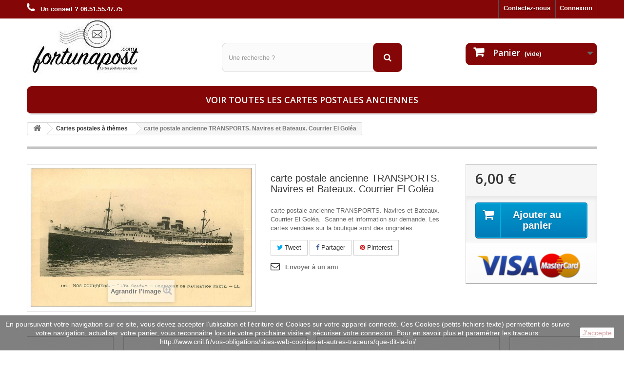

--- FILE ---
content_type: text/html; charset=utf-8
request_url: https://www.fortunapost.com/cartes-postales-a-themes/52249-carte-postale-ancienne-transports-navires-et-bateaux-courrier-el-golea.html
body_size: 9926
content:
<!DOCTYPE HTML> <!--[if lt IE 7]><html class="no-js lt-ie9 lt-ie8 lt-ie7" lang="fr-fr"><![endif]--> <!--[if IE 7]><html class="no-js lt-ie9 lt-ie8 ie7" lang="fr-fr"><![endif]--> <!--[if IE 8]><html class="no-js lt-ie9 ie8" lang="fr-fr"><![endif]--> <!--[if gt IE 8]><html class="no-js ie9" lang="fr-fr"><![endif]--><html lang="fr-fr"><head><meta charset="utf-8" /><title>TRANSPORTS. Navires et Bateaux. Courrier El Goléa</title><meta name="description" content="TRANSPORTS. Navires et Bateaux. Courrier El Goléa à découvrir sur fortunapost.com." /><meta name="generator" content="PrestaShop" /><meta name="robots" content="index,follow" /><meta name="viewport" content="width=device-width, minimum-scale=0.25, maximum-scale=1.6, initial-scale=1.0" /><meta name="apple-mobile-web-app-capable" content="yes" /><link rel="icon" type="image/vnd.microsoft.icon" href="/img/favicon.ico?1664728613" /><link rel="shortcut icon" type="image/x-icon" href="/img/favicon.ico?1664728613" /><link rel="stylesheet" href="https://www.fortunapost.com/themes/default-bootstrap/cache/v_314_1128d458bc44244b2701b10dfeddc799_all.css" type="text/css" media="all" /><link rel="stylesheet" href="https://www.fortunapost.com/themes/default-bootstrap/cache/v_314_b4632cd5da8519ab97b7d34dde18182d_print.css" type="text/css" media="print" /><meta property="og:type" content="product" /><meta property="og:url" content="https://www.fortunapost.com/cartes-postales-a-themes/52249-carte-postale-ancienne-transports-navires-et-bateaux-courrier-el-golea.html" /><meta property="og:title" content="TRANSPORTS. Navires et Bateaux. Courrier El Goléa" /><meta property="og:site_name" content="Fortunapost.com" /><meta property="og:description" content="TRANSPORTS. Navires et Bateaux. Courrier El Goléa à découvrir sur fortunapost.com." /><meta property="og:image" content="https://www.fortunapost.com/59803-large_default/carte-postale-ancienne-transports-navires-et-bateaux-courrier-el-golea.jpg" /><meta property="product:pretax_price:amount" content="6" /><meta property="product:pretax_price:currency" content="EUR" /><meta property="product:price:amount" content="6" /><meta property="product:price:currency" content="EUR" /><meta property="og:type" content="og:product" /><meta property="og:title" content="TRANSPORTS. Navires et Bateaux. Courrier El Gol&eacute;a" /><meta property="og:image" content="https://www.fortunapost.com/59803/52249.jpg" /><meta property="og:site_name" content="Fortunapost.com" /><meta property="og:description" content="TRANSPORTS. Navires et Bateaux. Courrier El Goléa à découvrir sur fortunapost.com." /><meta property="og:url" content="https://www.fortunapost.com/cartes-postales-a-themes/52249-carte-postale-ancienne-transports-navires-et-bateaux-courrier-el-golea.html" /><meta property="product:price:amount" content="6.00"/><meta property="product:price:currency" content="EUR"/>   
<script type="text/javascript" src="/modules/eicaptcha//views/js/eicaptcha-modules.js"></script><input type="hidden" id="paypal_mode" value="production"> <input type="hidden" id="paypal_merchant_id" value="3V3DU74TED8N8"> <input type="hidden" id="paypal_ssl_enabled" value="1"> <link rel="canonical" href="https://www.fortunapost.com/cartes-postales-a-themes/52249-carte-postale-ancienne-transports-navires-et-bateaux-courrier-el-golea.html" /><link rel="stylesheet" href="//fonts.googleapis.com/css?family=Open+Sans:300,600&amp;subset=latin,latin-ext" type="text/css" media="all" /> <!--[if IE 8]> 
<script src="https://oss.maxcdn.com/libs/html5shiv/3.7.0/html5shiv.js"></script> 
<script src="https://oss.maxcdn.com/libs/respond.js/1.3.0/respond.min.js"></script> <![endif]--></head><body id="product" class="product product-52249 product-carte-postale-ancienne-transports-navires-et-bateaux-courrier-el-golea category-6 category-cartes-postales-a-themes hide-left-column hide-right-column lang_fr"><div id="page"><div class="header-container"> <header id="header"><div class="banner"><div class="container"><div class="row"> <a href="https://www.fortunapost.com/" title=""> </a></div></div></div><div class="nav"><div class="container"><div class="row"> <nav><div class="header_user_info"> <a class="login" href="https://www.fortunapost.com/mon-compte" rel="nofollow" title="Identifiez-vous"> Connexion </a></div><div id="contact-link" > <a href="https://www.fortunapost.com/nous-contacter" title="Contactez-nous">Contactez-nous</a></div> <span class="shop-phone"> <i class="icon-phone"></i> <strong>Un conseil ? 06.51.55.47.75</strong> </span></nav></div></div></div><div><div class="container"><div class="row"><div id="header_logo"> <a href="https://www.fortunapost.com/" title="Fortunapost.com"> <img class="logo img-responsive" src="https://www.fortunapost.com/img/fortunapost-logo-1471960438.jpg" alt="Fortunapost.com" width="245" height="114"/> </a></div><div id="search_block_top" class="col-sm-4 clearfix"><form id="searchbox" method="get" action="//www.fortunapost.com/recherche" > <input type="hidden" name="controller" value="search" /> <input type="hidden" name="orderby" value="position" /> <input type="hidden" name="orderway" value="desc" /> <input class="search_query form-control" type="text" id="search_query_top" name="search_query" placeholder="Une recherche ?" value="" /> <button type="submit" name="submit_search" class="btn btn-default button-search"> <span>Une recherche ?</span> </button></form></div><div class="col-sm-4 clearfix"><div class="shopping_cart"> <a href="https://www.fortunapost.com/commande" title="Voir mon panier" rel="nofollow"> <b>Panier</b> <span class="ajax_cart_quantity unvisible">0</span> <span class="ajax_cart_product_txt unvisible">Produit</span> <span class="ajax_cart_product_txt_s unvisible">Produits</span> <span class="ajax_cart_total unvisible"> </span> <span class="ajax_cart_no_product">(vide)</span> </a><div class="cart_block block exclusive"><div class="block_content"><div class="cart_block_list"><p class="cart_block_no_products"> Aucun produit</p><div class="cart-prices"><div class="cart-prices-line first-line"> <span class="price cart_block_shipping_cost ajax_cart_shipping_cost unvisible"> À définir </span> <span class="unvisible"> Livraison </span></div><div class="cart-prices-line last-line"> <span class="price cart_block_total ajax_block_cart_total">0,00 €</span> <span>Total</span></div></div><p class="cart-buttons"> <a id="button_order_cart" class="btn btn-default button button-small" href="https://www.fortunapost.com/commande" title="Commander" rel="nofollow"> <span> Commander<i class="icon-chevron-right right"></i> </span> </a></p></div></div></div></div></div><div id="layer_cart"><div class="clearfix"><div class="layer_cart_product col-xs-12 col-md-6"> <span class="cross" title="Fermer la fenêtre"></span> <span class="title"> <i class="icon-check"></i>Produit ajouté au panier avec succès </span><div class="product-image-container layer_cart_img"></div><div class="layer_cart_product_info"> <span id="layer_cart_product_title" class="product-name"></span> <span id="layer_cart_product_attributes"></span><div> <strong class="dark">Quantité</strong> <span id="layer_cart_product_quantity"></span></div><div> <strong class="dark">Total</strong> <span id="layer_cart_product_price"></span></div></div></div><div class="layer_cart_cart col-xs-12 col-md-6"> <span class="title"> <span class="ajax_cart_product_txt_s unvisible"> Il y a <span class="ajax_cart_quantity">0</span> produits dans votre panier. </span> <span class="ajax_cart_product_txt "> Il y a 1 produit dans votre panier. </span> </span><div class="layer_cart_row"> <strong class="dark"> Total produits </strong> <span class="ajax_block_products_total"> </span></div><div class="layer_cart_row"> <strong class="dark unvisible"> Frais de port&nbsp; </strong> <span class="ajax_cart_shipping_cost unvisible"> À définir </span></div><div class="layer_cart_row"> <strong class="dark"> Total </strong> <span class="ajax_block_cart_total"> </span></div><div class="button-container"> <span class="continue btn btn-default button exclusive-medium" title="Continuer mes achats"> <span> <i class="icon-chevron-left left"></i>Continuer mes achats </span> </span> <a class="btn btn-default button button-medium" href="https://www.fortunapost.com/commande" title="Commander" rel="nofollow"> <span> Commander<i class="icon-chevron-right right"></i> </span> </a></div></div></div><div class="crossseling"></div></div><div class="layer_cart_overlay"></div><div id="block_top_menu" class="sf-contener clearfix col-lg-12"><div class="cat-title">Menu</div><ul class="sf-menu clearfix menu-content"><li><a href="https://www.fortunapost.com/888-cartes-postales-anciennes" title="Voir toutes les cartes postales anciennes">Voir toutes les cartes postales anciennes</a></li></ul></div></div></div></div> </header></div><div class="columns-container"><div id="columns" class="container"><div class="breadcrumb clearfix"> <a class="home" href="https://www.fortunapost.com/" title="retour &agrave; Accueil"><i class="icon-home"></i></a> <span class="navigation-pipe">&gt;</span> <span class="navigation_page"><span itemscope itemtype="http://data-vocabulary.org/Breadcrumb"><a itemprop="url" href="https://www.fortunapost.com/6-cartes-postales-a-themes" title="Cartes postales &agrave; th&egrave;mes" ><span itemprop="title">Cartes postales &agrave; th&egrave;mes</span></a></span><span class="navigation-pipe">></span>carte postale ancienne TRANSPORTS. Navires et Bateaux. Courrier El Goléa</span></div><div id="slider_row" class="row"></div><div class="row"><div id="center_column" class="center_column col-xs-12 col-sm-12"><div itemscope itemtype="https://schema.org/Product"><meta itemprop="url" content="https://www.fortunapost.com/cartes-postales-a-themes/52249-carte-postale-ancienne-transports-navires-et-bateaux-courrier-el-golea.html"><div class="primary_block row"><div class="container"><div class="top-hr"></div></div><div class="pb-left-column col-xs-12 col-sm-4 col-md-5"><div id="image-block" class="clearfix"> <span id="view_full_size"> <img id="bigpic" itemprop="image" src="https://www.fortunapost.com/59803/carte-postale-ancienne-transports-navires-et-bateaux-courrier-el-golea.jpg" title="carte postale ancienne TRANSPORTS. Navires et Bateaux. Courrier El Goléa" alt="carte postale ancienne TRANSPORTS. Navires et Bateaux. Courrier El Goléa" width="700" height="700"/> <span class="span_link no-print">Agrandir l&#039;image</span> </span></div><div id="views_block" class="clearfix hidden"><div id="thumbs_list"><ul id="thumbs_list_frame"><li id="thumbnail_59803" class="last"> <a href="https://www.fortunapost.com/59803/carte-postale-ancienne-transports-navires-et-bateaux-courrier-el-golea.jpg" data-fancybox-group="other-views" class="fancybox shown" title="carte postale ancienne TRANSPORTS. Navires et Bateaux. Courrier El Goléa"> <img class="img-responsive" id="thumb_59803" src="https://www.fortunapost.com/59803-cart_default/carte-postale-ancienne-transports-navires-et-bateaux-courrier-el-golea.jpg" alt="carte postale ancienne TRANSPORTS. Navires et Bateaux. Courrier El Goléa" title="carte postale ancienne TRANSPORTS. Navires et Bateaux. Courrier El Goléa" height="80" width="80" itemprop="image" /> </a></li></ul></div></div></div><div class="pb-center-column col-xs-12 col-sm-4"><h1 itemprop="name">carte postale ancienne TRANSPORTS. Navires et Bateaux. Courrier El Goléa</h1><p id="product_reference" style="display: none;"> <label>R&eacute;f&eacute;rence </label> <span class="editable" itemprop="sku"></span></p><div id="short_description_block"><div id="short_description_content" class="rte align_justify" itemprop="description">carte postale ancienne TRANSPORTS. Navires et Bateaux. Courrier El Goléa. &nbsp;Scanne et information sur demande. Les cartes vendues sur la boutique sont des originales.</div></div><p id="availability_statut" style="display: none;"> <span id="availability_value" class="label label-success"></span></p><p class="warning_inline" id="last_quantities" style="display: none" >Attention : derni&egrave;res pi&egrave;ces disponibles !</p><p id="availability_date" style="display: none;"> <span id="availability_date_label">Date de disponibilit&eacute;:</span> <span id="availability_date_value"></span></p><div id="oosHook" style="display: none;"></div><p class="socialsharing_product list-inline no-print"> <button data-type="twitter" type="button" class="btn btn-default btn-twitter social-sharing"> <i class="icon-twitter"></i> Tweet </button> <button data-type="facebook" type="button" class="btn btn-default btn-facebook social-sharing"> <i class="icon-facebook"></i> Partager </button> <button data-type="pinterest" type="button" class="btn btn-default btn-pinterest social-sharing"> <i class="icon-pinterest"></i> Pinterest </button></p><ul id="usefull_link_block" class="clearfix no-print"><li class="sendtofriend"> <a id="send_friend_button" href="#send_friend_form">Envoyer à un ami</a></li><div style="display: none;"><div id="send_friend_form"> Envoyer à un ami<div class="pb-left-column col-xs-12 col-md-6"><div class="product clearfix"> <img src="https://www.fortunapost.com/59803-home_default/carte-postale-ancienne-transports-navires-et-bateaux-courrier-el-golea.jpg" height="250" width="250" alt="carte postale ancienne TRANSPORTS. Navires et Bateaux. Courrier El Goléa" /><div class="product_desc"><p class="product_name"><strong>carte postale ancienne TRANSPORTS. Navires et Bateaux. Courrier El Goléa</strong></p> carte postale ancienne TRANSPORTS. Navires et Bateaux. Courrier El Goléa. &nbsp;Scanne et information sur demande. Les cartes vendues sur la boutique sont des originales.</div></div></div><div class="pb-right-column col-xs-12 col-md-6"><div class="send_friend_form_content" id="send_friend_form_content"><div id="send_friend_form_error"></div><div id="send_friend_form_success"></div><div class="form_container"><p class="intro_form">Destinataire :</p> <input type="hidden" name="stf_secure_key" id="stf_secure_key" value="9d5f7319dcf1f377d7cdab8f7b9e5a9d" /><p class="text"> <label for="friend_name">Nom de votre ami <sup class="required">*</sup> :</label> <input id="friend_name" name="friend_name" type="text" value=""/></p><p class="text"> <label for="friend_email">Adresse e-mail de votre ami <sup class="required">*</sup> :</label> <input id="friend_email" name="friend_email" type="text" value=""/></p><p class="txt_required"><sup class="required">*</sup> Champs requis</p><div id="recaptchaSendToAFriend"></div></div><p class="submit"> <input id="id_product_comment_send" name="id_product" type="hidden" value="52249" /> <a href="#" onclick="$.fancybox.close();">Annuler</a>&nbsp;OU&nbsp; <input id="sendEmail" class="button" name="sendEmail" type="submit" value="Envoyer" /></p></div></div></div></div></ul></div><div class="pb-right-column col-xs-12 col-sm-4 col-md-3"><form id="buy_block" action="https://www.fortunapost.com/panier" method="post"><p class="hidden"> <input type="hidden" name="token" value="1bebb419346c7c63e5486d90eaee1ce0" /> <input type="hidden" name="id_product" value="52249" id="product_page_product_id" /> <input type="hidden" name="add" value="1" /> <input type="hidden" name="id_product_attribute" id="idCombination" value="" /></p><div class="box-info-product"><div class="content_prices clearfix"><div><p class="our_price_display" itemprop="offers" itemscope itemtype="https://schema.org/Offer"><link itemprop="availability" href="https://schema.org/InStock"/><span id="our_price_display" class="price" itemprop="price" content="6">6,00 €</span><meta itemprop="priceCurrency" content="EUR" /></p><p id="reduction_percent" style="display:none;"><span id="reduction_percent_display"></span></p><p id="reduction_amount" style="display:none"><span id="reduction_amount_display"></span></p><p id="old_price" class="hidden"><span id="old_price_display"><span class="price"></span></span></p></div><div class="clear"></div></div><div class="box-cart-bottom"><div><p id="add_to_cart" class="buttons_bottom_block no-print"> <button type="submit" name="Submit" class="exclusive"> <span>Ajouter au panier</span> </button></p></div><div id="product_payment_logos"><div class="box-security"> <img src="/modules/productpaymentlogos/img/payment-logo.png" alt="" class="img-responsive" /></div></div></div></div></form></div></div> <section class="page-product-box"><div style="display:none"> Path: <span itemscope itemtype="http://data-vocabulary.org/Breadcrumb"><a href="http://www.fortunapost.com/" itemprop="url" title="Return to Home"><span itemprop="title">Home</span></a></span> <span class="navigation-pipe" >&gt;</span> <span itemscope itemtype="http://data-vocabulary.org/Breadcrumb"> <a itemprop="url" href="https://www.fortunapost.com/6-cartes-postales-a-themes" title="Cartes postales &agrave; th&egrave;mes"><span itemprop="title">Cartes postales &agrave; th&egrave;mes</span></a> </span> <span class="navigation-pipe"> > </span> <span itemscope itemtype="http://data-vocabulary.org/Breadcrumb"><span itemprop="title">carte postale ancienne TRANSPORTS. Navires et Bateaux. Courrier El Goléa</span></span></div><div class="clear"></div> </section> <section class="page-product-box blockproductscategory"><div id="productscategory_list" class="clearfix"><ul id="bxslider1" class="bxslider clearfix"><li class="product-box item"> <a href="https://www.fortunapost.com/divers/51522-carte-postale-ancienne-carte-radio-qsl-portsmouth-1972.html" class="lnk_img product-image" title="carte postale ancienne CARTE RADIO QSL. Portsmouth 1972"><img src="https://www.fortunapost.com/58670-home_default/carte-postale-ancienne-carte-radio-qsl-portsmouth-1972.jpg" alt="carte postale ancienne CARTE RADIO QSL. Portsmouth 1972" /></a> <a href="https://www.fortunapost.com/divers/51522-carte-postale-ancienne-carte-radio-qsl-portsmouth-1972.html" title="carte postale ancienne CARTE RADIO QSL. Portsmouth 1972">carte postale ancienne CARTE RADIO QSL. Portsmouth 1972</a><p class="price_display"> <span class="price">3,00 €</span></p><div class="clearfix" style="margin-top:5px"><div class="no-print"> <a class="exclusive button ajax_add_to_cart_button" href="https://www.fortunapost.com/panier?qty=1&amp;id_product=51522&amp;token=1bebb419346c7c63e5486d90eaee1ce0&amp;add=" data-id-product="51522" title="Ajouter au panier"> <span>Ajouter au panier</span> </a></div></div></li><li class="product-box item"> <a href="https://www.fortunapost.com/divers/51523-carte-postale-ancienne-carte-radio-qsl-raiffeisen-backhaus-weyerbusch-westerwald-1972.html" class="lnk_img product-image" title="carte postale ancienne CARTE RADIO QSL. Raiffeisen Backhaus. Weyerbusch Westerwald 1972"><img src="https://www.fortunapost.com/58672-home_default/carte-postale-ancienne-carte-radio-qsl-raiffeisen-backhaus-weyerbusch-westerwald-1972.jpg" alt="carte postale ancienne CARTE RADIO QSL. Raiffeisen Backhaus. Weyerbusch Westerwald 1972" /></a> <a href="https://www.fortunapost.com/divers/51523-carte-postale-ancienne-carte-radio-qsl-raiffeisen-backhaus-weyerbusch-westerwald-1972.html" title="carte postale ancienne CARTE RADIO QSL. Raiffeisen Backhaus. Weyerbusch Westerwald 1972">carte postale ancienne CARTE RADIO QSL. Raiffeisen Backhaus. Weyerbusch Westerwald 1972</a><p class="price_display"> <span class="price">3,00 €</span></p><div class="clearfix" style="margin-top:5px"></div></li><li class="product-box item"> <a href="https://www.fortunapost.com/divers/51524-carte-postale-ancienne-carte-radio-qsl-schaumburg-illinois-1972.html" class="lnk_img product-image" title="carte postale ancienne CARTE RADIO QSL. Schaumburg Illinois 1972"><img src="https://www.fortunapost.com/58674-home_default/carte-postale-ancienne-carte-radio-qsl-schaumburg-illinois-1972.jpg" alt="carte postale ancienne CARTE RADIO QSL. Schaumburg Illinois 1972" /></a> <a href="https://www.fortunapost.com/divers/51524-carte-postale-ancienne-carte-radio-qsl-schaumburg-illinois-1972.html" title="carte postale ancienne CARTE RADIO QSL. Schaumburg Illinois 1972">carte postale ancienne CARTE RADIO QSL. Schaumburg Illinois 1972</a><p class="price_display"> <span class="price">3,00 €</span></p><div class="clearfix" style="margin-top:5px"><div class="no-print"> <a class="exclusive button ajax_add_to_cart_button" href="https://www.fortunapost.com/panier?qty=1&amp;id_product=51524&amp;token=1bebb419346c7c63e5486d90eaee1ce0&amp;add=" data-id-product="51524" title="Ajouter au panier"> <span>Ajouter au panier</span> </a></div></div></li><li class="product-box item"> <a href="https://www.fortunapost.com/divers/51525-carte-postale-ancienne-carte-radio-qsl-stowe-1972.html" class="lnk_img product-image" title="carte postale ancienne CARTE RADIO QSL. Stowe 1972"><img src="https://www.fortunapost.com/58676-home_default/carte-postale-ancienne-carte-radio-qsl-stowe-1972.jpg" alt="carte postale ancienne CARTE RADIO QSL. Stowe 1972" /></a> <a href="https://www.fortunapost.com/divers/51525-carte-postale-ancienne-carte-radio-qsl-stowe-1972.html" title="carte postale ancienne CARTE RADIO QSL. Stowe 1972">carte postale ancienne CARTE RADIO QSL. Stowe 1972</a><p class="price_display"> <span class="price">3,00 €</span></p><div class="clearfix" style="margin-top:5px"><div class="no-print"> <a class="exclusive button ajax_add_to_cart_button" href="https://www.fortunapost.com/panier?qty=1&amp;id_product=51525&amp;token=1bebb419346c7c63e5486d90eaee1ce0&amp;add=" data-id-product="51525" title="Ajouter au panier"> <span>Ajouter au panier</span> </a></div></div></li><li class="product-box item"> <a href="https://www.fortunapost.com/divers/51526-carte-postale-ancienne-carte-radio-qsl-sunny-worthing-1977.html" class="lnk_img product-image" title="carte postale ancienne CARTE RADIO QSL. Sunny Worthing 1977"><img src="https://www.fortunapost.com/58678-home_default/carte-postale-ancienne-carte-radio-qsl-sunny-worthing-1977.jpg" alt="carte postale ancienne CARTE RADIO QSL. Sunny Worthing 1977" /></a> <a href="https://www.fortunapost.com/divers/51526-carte-postale-ancienne-carte-radio-qsl-sunny-worthing-1977.html" title="carte postale ancienne CARTE RADIO QSL. Sunny Worthing 1977">carte postale ancienne CARTE RADIO QSL. Sunny Worthing 1977</a><p class="price_display"> <span class="price">3,00 €</span></p><div class="clearfix" style="margin-top:5px"><div class="no-print"> <a class="exclusive button ajax_add_to_cart_button" href="https://www.fortunapost.com/panier?qty=1&amp;id_product=51526&amp;token=1bebb419346c7c63e5486d90eaee1ce0&amp;add=" data-id-product="51526" title="Ajouter au panier"> <span>Ajouter au panier</span> </a></div></div></li><li class="product-box item"> <a href="https://www.fortunapost.com/divers/51527-carte-postale-ancienne-carte-radio-qsl-switzeland-kanton-1972.html" class="lnk_img product-image" title="carte postale ancienne CARTE RADIO QSL. Switzeland Kanton 1972"><img src="https://www.fortunapost.com/58680-home_default/carte-postale-ancienne-carte-radio-qsl-switzeland-kanton-1972.jpg" alt="carte postale ancienne CARTE RADIO QSL. Switzeland Kanton 1972" /></a> <a href="https://www.fortunapost.com/divers/51527-carte-postale-ancienne-carte-radio-qsl-switzeland-kanton-1972.html" title="carte postale ancienne CARTE RADIO QSL. Switzeland Kanton 1972">carte postale ancienne CARTE RADIO QSL. Switzeland Kanton 1972</a><p class="price_display"> <span class="price">3,00 €</span></p><div class="clearfix" style="margin-top:5px"><div class="no-print"> <a class="exclusive button ajax_add_to_cart_button" href="https://www.fortunapost.com/panier?qty=1&amp;id_product=51527&amp;token=1bebb419346c7c63e5486d90eaee1ce0&amp;add=" data-id-product="51527" title="Ajouter au panier"> <span>Ajouter au panier</span> </a></div></div></li><li class="product-box item"> <a href="https://www.fortunapost.com/divers/51528-carte-postale-ancienne-carte-radio-qsl-switzerland-1972.html" class="lnk_img product-image" title="carte postale ancienne CARTE RADIO QSL. Switzerland 1972"><img src="https://www.fortunapost.com/58682-home_default/carte-postale-ancienne-carte-radio-qsl-switzerland-1972.jpg" alt="carte postale ancienne CARTE RADIO QSL. Switzerland 1972" /></a> <a href="https://www.fortunapost.com/divers/51528-carte-postale-ancienne-carte-radio-qsl-switzerland-1972.html" title="carte postale ancienne CARTE RADIO QSL. Switzerland 1972">carte postale ancienne CARTE RADIO QSL. Switzerland 1972</a><p class="price_display"> <span class="price">3,00 €</span></p><div class="clearfix" style="margin-top:5px"><div class="no-print"> <a class="exclusive button ajax_add_to_cart_button" href="https://www.fortunapost.com/panier?qty=1&amp;id_product=51528&amp;token=1bebb419346c7c63e5486d90eaee1ce0&amp;add=" data-id-product="51528" title="Ajouter au panier"> <span>Ajouter au panier</span> </a></div></div></li><li class="product-box item"> <a href="https://www.fortunapost.com/divers/51529-carte-postale-ancienne-carte-radio-qsl-switzerland-1972.html" class="lnk_img product-image" title="carte postale ancienne CARTE RADIO QSL. Switzerland 1972"><img src="https://www.fortunapost.com/58684-home_default/carte-postale-ancienne-carte-radio-qsl-switzerland-1972.jpg" alt="carte postale ancienne CARTE RADIO QSL. Switzerland 1972" /></a> <a href="https://www.fortunapost.com/divers/51529-carte-postale-ancienne-carte-radio-qsl-switzerland-1972.html" title="carte postale ancienne CARTE RADIO QSL. Switzerland 1972">carte postale ancienne CARTE RADIO QSL. Switzerland 1972</a><p class="price_display"> <span class="price">3,00 €</span></p><div class="clearfix" style="margin-top:5px"><div class="no-print"> <a class="exclusive button ajax_add_to_cart_button" href="https://www.fortunapost.com/panier?qty=1&amp;id_product=51529&amp;token=1bebb419346c7c63e5486d90eaee1ce0&amp;add=" data-id-product="51529" title="Ajouter au panier"> <span>Ajouter au panier</span> </a></div></div></li><li class="product-box item"> <a href="https://www.fortunapost.com/divers/51530-carte-postale-ancienne-carte-radio-qsl-switzerland-1972-autophon.html" class="lnk_img product-image" title="carte postale ancienne CARTE RADIO QSL. Switzerland 1972 Autophon"><img src="https://www.fortunapost.com/58685-home_default/carte-postale-ancienne-carte-radio-qsl-switzerland-1972-autophon.jpg" alt="carte postale ancienne CARTE RADIO QSL. Switzerland 1972 Autophon" /></a> <a href="https://www.fortunapost.com/divers/51530-carte-postale-ancienne-carte-radio-qsl-switzerland-1972-autophon.html" title="carte postale ancienne CARTE RADIO QSL. Switzerland 1972 Autophon">carte postale ancienne CARTE RADIO QSL. Switzerland 1972 Autophon</a><p class="price_display"> <span class="price">3,00 €</span></p><div class="clearfix" style="margin-top:5px"><div class="no-print"> <a class="exclusive button ajax_add_to_cart_button" href="https://www.fortunapost.com/panier?qty=1&amp;id_product=51530&amp;token=1bebb419346c7c63e5486d90eaee1ce0&amp;add=" data-id-product="51530" title="Ajouter au panier"> <span>Ajouter au panier</span> </a></div></div></li><li class="product-box item"> <a href="https://www.fortunapost.com/divers/51531-carte-postale-ancienne-carte-radio-qsl-switzerland-1973.html" class="lnk_img product-image" title="carte postale ancienne CARTE RADIO QSL. Switzerland 1973"><img src="https://www.fortunapost.com/58686-home_default/carte-postale-ancienne-carte-radio-qsl-switzerland-1973.jpg" alt="carte postale ancienne CARTE RADIO QSL. Switzerland 1973" /></a> <a href="https://www.fortunapost.com/divers/51531-carte-postale-ancienne-carte-radio-qsl-switzerland-1973.html" title="carte postale ancienne CARTE RADIO QSL. Switzerland 1973">carte postale ancienne CARTE RADIO QSL. Switzerland 1973</a><p class="price_display"> <span class="price">3,00 €</span></p><div class="clearfix" style="margin-top:5px"><div class="no-print"> <a class="exclusive button ajax_add_to_cart_button" href="https://www.fortunapost.com/panier?qty=1&amp;id_product=51531&amp;token=1bebb419346c7c63e5486d90eaee1ce0&amp;add=" data-id-product="51531" title="Ajouter au panier"> <span>Ajouter au panier</span> </a></div></div></li><li class="product-box item"> <a href="https://www.fortunapost.com/divers/51532-carte-postale-ancienne-carte-radio-qsl-switzerland-zurich-1971.html" class="lnk_img product-image" title="carte postale ancienne CARTE RADIO QSL. Switzerland Zürich 1971"><img src="https://www.fortunapost.com/58688-home_default/carte-postale-ancienne-carte-radio-qsl-switzerland-zurich-1971.jpg" alt="carte postale ancienne CARTE RADIO QSL. Switzerland Zürich 1971" /></a> <a href="https://www.fortunapost.com/divers/51532-carte-postale-ancienne-carte-radio-qsl-switzerland-zurich-1971.html" title="carte postale ancienne CARTE RADIO QSL. Switzerland Zürich 1971">carte postale ancienne CARTE RADIO QSL. Switzerland Zürich 1971</a><p class="price_display"> <span class="price">3,00 €</span></p><div class="clearfix" style="margin-top:5px"><div class="no-print"> <a class="exclusive button ajax_add_to_cart_button" href="https://www.fortunapost.com/panier?qty=1&amp;id_product=51532&amp;token=1bebb419346c7c63e5486d90eaee1ce0&amp;add=" data-id-product="51532" title="Ajouter au panier"> <span>Ajouter au panier</span> </a></div></div></li><li class="product-box item"> <a href="https://www.fortunapost.com/divers/51533-carte-postale-ancienne-carte-radio-qsl-wever-oiwa-1972.html" class="lnk_img product-image" title="carte postale ancienne CARTE RADIO QSL. Wever Oiwa 1972"><img src="https://www.fortunapost.com/58689-home_default/carte-postale-ancienne-carte-radio-qsl-wever-oiwa-1972.jpg" alt="carte postale ancienne CARTE RADIO QSL. Wever Oiwa 1972" /></a> <a href="https://www.fortunapost.com/divers/51533-carte-postale-ancienne-carte-radio-qsl-wever-oiwa-1972.html" title="carte postale ancienne CARTE RADIO QSL. Wever Oiwa 1972">carte postale ancienne CARTE RADIO QSL. Wever Oiwa 1972</a><p class="price_display"> <span class="price">3,00 €</span></p><div class="clearfix" style="margin-top:5px"><div class="no-print"> <a class="exclusive button ajax_add_to_cart_button" href="https://www.fortunapost.com/panier?qty=1&amp;id_product=51533&amp;token=1bebb419346c7c63e5486d90eaee1ce0&amp;add=" data-id-product="51533" title="Ajouter au panier"> <span>Ajouter au panier</span> </a></div></div></li><li class="product-box item"> <a href="https://www.fortunapost.com/divers/51534-carte-postale-ancienne-carte-radio-qsl-wisconsin-1972.html" class="lnk_img product-image" title="carte postale ancienne CARTE RADIO QSL. Wisconsin 1972"><img src="https://www.fortunapost.com/58691-home_default/carte-postale-ancienne-carte-radio-qsl-wisconsin-1972.jpg" alt="carte postale ancienne CARTE RADIO QSL. Wisconsin 1972" /></a> <a href="https://www.fortunapost.com/divers/51534-carte-postale-ancienne-carte-radio-qsl-wisconsin-1972.html" title="carte postale ancienne CARTE RADIO QSL. Wisconsin 1972">carte postale ancienne CARTE RADIO QSL. Wisconsin 1972</a><p class="price_display"> <span class="price">3,00 €</span></p><div class="clearfix" style="margin-top:5px"><div class="no-print"> <a class="exclusive button ajax_add_to_cart_button" href="https://www.fortunapost.com/panier?qty=1&amp;id_product=51534&amp;token=1bebb419346c7c63e5486d90eaee1ce0&amp;add=" data-id-product="51534" title="Ajouter au panier"> <span>Ajouter au panier</span> </a></div></div></li><li class="product-box item"> <a href="https://www.fortunapost.com/divers/51535-carte-postale-ancienne-couple-amoureux-avec-poisson-d-avril-1910.html" class="lnk_img product-image" title="carte postale ancienne COUPLE. Amoureux avec Poisson d'Avril 1910"><img src="https://www.fortunapost.com/58693-home_default/carte-postale-ancienne-couple-amoureux-avec-poisson-d-avril-1910.jpg" alt="carte postale ancienne COUPLE. Amoureux avec Poisson d'Avril 1910" /></a> <a href="https://www.fortunapost.com/divers/51535-carte-postale-ancienne-couple-amoureux-avec-poisson-d-avril-1910.html" title="carte postale ancienne COUPLE. Amoureux avec Poisson d'Avril 1910">carte postale ancienne COUPLE. Amoureux avec Poisson d&#039;Avril 1910</a><p class="price_display"> <span class="price">3,00 €</span></p><div class="clearfix" style="margin-top:5px"></div></li><li class="product-box item"> <a href="https://www.fortunapost.com/divers/51536-carte-postale-ancienne-couple-amoureux-avec-superbes-couleurs.html" class="lnk_img product-image" title="carte postale ancienne COUPLE. Amoureux avec superbes couleurs"><img src="https://www.fortunapost.com/58695-home_default/carte-postale-ancienne-couple-amoureux-avec-superbes-couleurs.jpg" alt="carte postale ancienne COUPLE. Amoureux avec superbes couleurs" /></a> <a href="https://www.fortunapost.com/divers/51536-carte-postale-ancienne-couple-amoureux-avec-superbes-couleurs.html" title="carte postale ancienne COUPLE. Amoureux avec superbes couleurs">carte postale ancienne COUPLE. Amoureux avec superbes couleurs</a><p class="price_display"> <span class="price">3,00 €</span></p><div class="clearfix" style="margin-top:5px"></div></li><li class="product-box item"> <a href="https://www.fortunapost.com/divers/51537-carte-postale-ancienne-couple-amoureux-pecheurs-avec-poisson-d-avril.html" class="lnk_img product-image" title="carte postale ancienne COUPLE. Amoureux Pêcheurs avec Poisson d'Avril"><img src="https://www.fortunapost.com/58697-home_default/carte-postale-ancienne-couple-amoureux-pecheurs-avec-poisson-d-avril.jpg" alt="carte postale ancienne COUPLE. Amoureux Pêcheurs avec Poisson d'Avril" /></a> <a href="https://www.fortunapost.com/divers/51537-carte-postale-ancienne-couple-amoureux-pecheurs-avec-poisson-d-avril.html" title="carte postale ancienne COUPLE. Amoureux Pêcheurs avec Poisson d'Avril">carte postale ancienne COUPLE. Amoureux Pêcheurs avec Poisson d&#039;Avril</a><p class="price_display"> <span class="price">3,00 €</span></p><div class="clearfix" style="margin-top:5px"><div class="no-print"> <a class="exclusive button ajax_add_to_cart_button" href="https://www.fortunapost.com/panier?qty=1&amp;id_product=51537&amp;token=1bebb419346c7c63e5486d90eaee1ce0&amp;add=" data-id-product="51537" title="Ajouter au panier"> <span>Ajouter au panier</span> </a></div></div></li><li class="product-box item"> <a href="https://www.fortunapost.com/divers/51538-carte-postale-ancienne-couple-amoureux-pres-du-puits-mais-l-orage-gronde-au-loin.html" class="lnk_img product-image" title="carte postale ancienne COUPLE. Amoureux près du Puits mais l'Orage gronde au loin..."><img src="https://www.fortunapost.com/58699-home_default/carte-postale-ancienne-couple-amoureux-pres-du-puits-mais-l-orage-gronde-au-loin.jpg" alt="carte postale ancienne COUPLE. Amoureux près du Puits mais l'Orage gronde au loin..." /></a> <a href="https://www.fortunapost.com/divers/51538-carte-postale-ancienne-couple-amoureux-pres-du-puits-mais-l-orage-gronde-au-loin.html" title="carte postale ancienne COUPLE. Amoureux près du Puits mais l'Orage gronde au loin...">carte postale ancienne COUPLE. Amoureux près du Puits mais l&#039;Orage gronde au loin...</a><p class="price_display"> <span class="price">3,00 €</span></p><div class="clearfix" style="margin-top:5px"></div></li><li class="product-box item"> <a href="https://www.fortunapost.com/divers/51539-carte-postale-ancienne-couple-jeunes-amoureux-avec-bebe-1929.html" class="lnk_img product-image" title="carte postale ancienne COUPLE. Jeunes Amoureux avec Bébé 1929"><img src="https://www.fortunapost.com/58701-home_default/carte-postale-ancienne-couple-jeunes-amoureux-avec-bebe-1929.jpg" alt="carte postale ancienne COUPLE. Jeunes Amoureux avec Bébé 1929" /></a> <a href="https://www.fortunapost.com/divers/51539-carte-postale-ancienne-couple-jeunes-amoureux-avec-bebe-1929.html" title="carte postale ancienne COUPLE. Jeunes Amoureux avec Bébé 1929">carte postale ancienne COUPLE. Jeunes Amoureux avec Bébé 1929</a><p class="price_display"> <span class="price">3,00 €</span></p><div class="clearfix" style="margin-top:5px"><div class="no-print"> <a class="exclusive button ajax_add_to_cart_button" href="https://www.fortunapost.com/panier?qty=1&amp;id_product=51539&amp;token=1bebb419346c7c63e5486d90eaee1ce0&amp;add=" data-id-product="51539" title="Ajouter au panier"> <span>Ajouter au panier</span> </a></div></div></li><li class="product-box item"> <a href="https://www.fortunapost.com/divers/51540-carte-postale-ancienne-couple-jeunes-amoureux-avec-chien.html" class="lnk_img product-image" title="carte postale ancienne COUPLE. Jeunes Amoureux avec Chien"><img src="https://www.fortunapost.com/58703-home_default/carte-postale-ancienne-couple-jeunes-amoureux-avec-chien.jpg" alt="carte postale ancienne COUPLE. Jeunes Amoureux avec Chien" /></a> <a href="https://www.fortunapost.com/divers/51540-carte-postale-ancienne-couple-jeunes-amoureux-avec-chien.html" title="carte postale ancienne COUPLE. Jeunes Amoureux avec Chien">carte postale ancienne COUPLE. Jeunes Amoureux avec Chien</a><p class="price_display"> <span class="price">3,00 €</span></p><div class="clearfix" style="margin-top:5px"><div class="no-print"> <a class="exclusive button ajax_add_to_cart_button" href="https://www.fortunapost.com/panier?qty=1&amp;id_product=51540&amp;token=1bebb419346c7c63e5486d90eaee1ce0&amp;add=" data-id-product="51540" title="Ajouter au panier"> <span>Ajouter au panier</span> </a></div></div></li><li class="product-box item"> <a href="https://www.fortunapost.com/divers/51541-carte-postale-ancienne-couple-jeunes-amoureux-avec-poisson-d-avril-1910.html" class="lnk_img product-image" title="carte postale ancienne COUPLE. Jeunes Amoureux avec Poisson d'Avril 1910"><img src="https://www.fortunapost.com/58705-home_default/carte-postale-ancienne-couple-jeunes-amoureux-avec-poisson-d-avril-1910.jpg" alt="carte postale ancienne COUPLE. Jeunes Amoureux avec Poisson d'Avril 1910" /></a> <a href="https://www.fortunapost.com/divers/51541-carte-postale-ancienne-couple-jeunes-amoureux-avec-poisson-d-avril-1910.html" title="carte postale ancienne COUPLE. Jeunes Amoureux avec Poisson d'Avril 1910">carte postale ancienne COUPLE. Jeunes Amoureux avec Poisson d&#039;Avril 1910</a><p class="price_display"> <span class="price">3,00 €</span></p><div class="clearfix" style="margin-top:5px"><div class="no-print"> <a class="exclusive button ajax_add_to_cart_button" href="https://www.fortunapost.com/panier?qty=1&amp;id_product=51541&amp;token=1bebb419346c7c63e5486d90eaee1ce0&amp;add=" data-id-product="51541" title="Ajouter au panier"> <span>Ajouter au panier</span> </a></div></div></li><li class="product-box item"> <a href="https://www.fortunapost.com/divers/51542-carte-postale-ancienne-couple-jeunes-amoureux-avec-zouave-1917.html" class="lnk_img product-image" title="carte postale ancienne COUPLE. Jeunes Amoureux avec Zouave 1917"><img src="https://www.fortunapost.com/58707-home_default/carte-postale-ancienne-couple-jeunes-amoureux-avec-zouave-1917.jpg" alt="carte postale ancienne COUPLE. Jeunes Amoureux avec Zouave 1917" /></a> <a href="https://www.fortunapost.com/divers/51542-carte-postale-ancienne-couple-jeunes-amoureux-avec-zouave-1917.html" title="carte postale ancienne COUPLE. Jeunes Amoureux avec Zouave 1917">carte postale ancienne COUPLE. Jeunes Amoureux avec Zouave 1917</a><p class="price_display"> <span class="price">3,00 €</span></p><div class="clearfix" style="margin-top:5px"></div></li><li class="product-box item"> <a href="https://www.fortunapost.com/divers/51543-carte-postale-ancienne-couple-jeunes-amoureux-pecheurs-pour-le-1-avril-1924.html" class="lnk_img product-image" title="carte postale ancienne COUPLE. Jeunes Amoureux Pêcheurs pour le 1 Avril 1924"><img src="https://www.fortunapost.com/58709-home_default/carte-postale-ancienne-couple-jeunes-amoureux-pecheurs-pour-le-1-avril-1924.jpg" alt="carte postale ancienne COUPLE. Jeunes Amoureux Pêcheurs pour le 1 Avril 1924" /></a> <a href="https://www.fortunapost.com/divers/51543-carte-postale-ancienne-couple-jeunes-amoureux-pecheurs-pour-le-1-avril-1924.html" title="carte postale ancienne COUPLE. Jeunes Amoureux Pêcheurs pour le 1 Avril 1924">carte postale ancienne COUPLE. Jeunes Amoureux Pêcheurs pour le 1 Avril 1924</a><p class="price_display"> <span class="price">3,00 €</span></p><div class="clearfix" style="margin-top:5px"></div></li><li class="product-box item"> <a href="https://www.fortunapost.com/divers/51544-carte-postale-ancienne-couple-joquelet-dentiste-arracheur-de-dents-et-irma-charmeuse-de-serpents-1907.html" class="lnk_img product-image" title="carte postale ancienne COUPLE. Joquelet Dentiste arracheur de dents et Irma charmeuse de Serpents 1907"><img src="https://www.fortunapost.com/58711-home_default/carte-postale-ancienne-couple-joquelet-dentiste-arracheur-de-dents-et-irma-charmeuse-de-serpents-1907.jpg" alt="carte postale ancienne COUPLE. Joquelet Dentiste arracheur de dents et Irma charmeuse de Serpents 1907" /></a> <a href="https://www.fortunapost.com/divers/51544-carte-postale-ancienne-couple-joquelet-dentiste-arracheur-de-dents-et-irma-charmeuse-de-serpents-1907.html" title="carte postale ancienne COUPLE. Joquelet Dentiste arracheur de dents et Irma charmeuse de Serpents 1907">carte postale ancienne COUPLE. Joquelet Dentiste arracheur de dents et Irma charmeuse de Serpents 1907</a><p class="price_display"> <span class="price">3,00 €</span></p><div class="clearfix" style="margin-top:5px"></div></li><li class="product-box item"> <a href="https://www.fortunapost.com/divers/51545-carte-postale-ancienne-couples-d-amoureux-couleurs-flashies-des-annees-1931.html" class="lnk_img product-image" title="carte postale ancienne Couples d'Amoureux couleurs flashies des années 1931"><img src="https://www.fortunapost.com/58713-home_default/carte-postale-ancienne-couples-d-amoureux-couleurs-flashies-des-annees-1931.jpg" alt="carte postale ancienne Couples d'Amoureux couleurs flashies des années 1931" /></a> <a href="https://www.fortunapost.com/divers/51545-carte-postale-ancienne-couples-d-amoureux-couleurs-flashies-des-annees-1931.html" title="carte postale ancienne Couples d'Amoureux couleurs flashies des années 1931">carte postale ancienne Couples d&#039;Amoureux couleurs flashies des années 1931</a><p class="price_display"> <span class="price">10,00 €</span></p><div class="clearfix" style="margin-top:5px"></div></li><li class="product-box item"> <a href="https://www.fortunapost.com/divers/51546-carte-postale-ancienne-couples-d-amoureux-sur-un-socle-au-jardin-par-irisa.html" class="lnk_img product-image" title="carte postale ancienne Couples d'Amoureux sur un Socle au Jardin par Irisa"><img src="https://www.fortunapost.com/58714-home_default/carte-postale-ancienne-couples-d-amoureux-sur-un-socle-au-jardin-par-irisa.jpg" alt="carte postale ancienne Couples d'Amoureux sur un Socle au Jardin par Irisa" /></a> <a href="https://www.fortunapost.com/divers/51546-carte-postale-ancienne-couples-d-amoureux-sur-un-socle-au-jardin-par-irisa.html" title="carte postale ancienne Couples d'Amoureux sur un Socle au Jardin par Irisa">carte postale ancienne Couples d&#039;Amoureux sur un Socle au Jardin par Irisa</a><p class="price_display"> <span class="price">10,00 €</span></p><div class="clearfix" style="margin-top:5px"></div></li><li class="product-box item"> <a href="https://www.fortunapost.com/divers/51547-carte-postale-ancienne-evenements-et-catastrophes-la-fin-du-monde-en-1910-carte-surealiste-sur-la-comete-halley-1910.html" class="lnk_img product-image" title="carte postale ancienne EVENEMENTS ET CATASTROPHES. La Fin du Monde en 1910. Carte suréaliste sur la Comète Halley 1910"><img src="https://www.fortunapost.com/58715-home_default/carte-postale-ancienne-evenements-et-catastrophes-la-fin-du-monde-en-1910-carte-surealiste-sur-la-comete-halley-1910.jpg" alt="carte postale ancienne EVENEMENTS ET CATASTROPHES. La Fin du Monde en 1910. Carte suréaliste sur la Comète Halley 1910" /></a> <a href="https://www.fortunapost.com/divers/51547-carte-postale-ancienne-evenements-et-catastrophes-la-fin-du-monde-en-1910-carte-surealiste-sur-la-comete-halley-1910.html" title="carte postale ancienne EVENEMENTS ET CATASTROPHES. La Fin du Monde en 1910. Carte suréaliste sur la Comète Halley 1910">carte postale ancienne EVENEMENTS ET CATASTROPHES. La Fin du Monde en 1910. Carte suréaliste sur la Comète Halley 1910</a><p class="price_display"> <span class="price">9,00 €</span></p><div class="clearfix" style="margin-top:5px"></div></li><li class="product-box item"> <a href="https://www.fortunapost.com/divers/51548-carte-postale-ancienne-femme-en-costume-de-bain-d-autrefois-a-la-mer.html" class="lnk_img product-image" title="carte postale ancienne FEMME EN COSTUME DE BAIN D'AUTREFOIS. A la Mer"><img src="https://www.fortunapost.com/58716-home_default/carte-postale-ancienne-femme-en-costume-de-bain-d-autrefois-a-la-mer.jpg" alt="carte postale ancienne FEMME EN COSTUME DE BAIN D'AUTREFOIS. A la Mer" /></a> <a href="https://www.fortunapost.com/divers/51548-carte-postale-ancienne-femme-en-costume-de-bain-d-autrefois-a-la-mer.html" title="carte postale ancienne FEMME EN COSTUME DE BAIN D'AUTREFOIS. A la Mer">carte postale ancienne FEMME EN COSTUME DE BAIN D&#039;AUTREFOIS. A la Mer</a><p class="price_display"> <span class="price">3,00 €</span></p><div class="clearfix" style="margin-top:5px"></div></li><li class="product-box item"> <a href="https://www.fortunapost.com/divers/51549-carte-postale-ancienne-femme-en-costume-de-bain-d-autrefois-fiances-a-la-mer-qq-blanncs-a-droite.html" class="lnk_img product-image" title="carte postale ancienne FEMME EN COSTUME DE BAIN D'AUTREFOIS. Fiances à la Mer. qq blanncs à droite"><img src="https://www.fortunapost.com/58718-home_default/carte-postale-ancienne-femme-en-costume-de-bain-d-autrefois-fiances-a-la-mer-qq-blanncs-a-droite.jpg" alt="carte postale ancienne FEMME EN COSTUME DE BAIN D'AUTREFOIS. Fiances à la Mer. qq blanncs à droite" /></a> <a href="https://www.fortunapost.com/divers/51549-carte-postale-ancienne-femme-en-costume-de-bain-d-autrefois-fiances-a-la-mer-qq-blanncs-a-droite.html" title="carte postale ancienne FEMME EN COSTUME DE BAIN D'AUTREFOIS. Fiances à la Mer. qq blanncs à droite">carte postale ancienne FEMME EN COSTUME DE BAIN D&#039;AUTREFOIS. Fiances à la Mer. qq blanncs à droite</a><p class="price_display"> <span class="price">3,00 €</span></p><div class="clearfix" style="margin-top:5px"></div></li><li class="product-box item"> <a href="https://www.fortunapost.com/divers/51550-carte-postale-ancienne-femme-en-costume-de-bain-d-autrefois-la-detente-langoureuse.html" class="lnk_img product-image" title="carte postale ancienne FEMME EN COSTUME DE BAIN D'AUTREFOIS. La détente langoureuse..."><img src="https://www.fortunapost.com/58720-home_default/carte-postale-ancienne-femme-en-costume-de-bain-d-autrefois-la-detente-langoureuse.jpg" alt="carte postale ancienne FEMME EN COSTUME DE BAIN D'AUTREFOIS. La détente langoureuse..." /></a> <a href="https://www.fortunapost.com/divers/51550-carte-postale-ancienne-femme-en-costume-de-bain-d-autrefois-la-detente-langoureuse.html" title="carte postale ancienne FEMME EN COSTUME DE BAIN D'AUTREFOIS. La détente langoureuse...">carte postale ancienne FEMME EN COSTUME DE BAIN D&#039;AUTREFOIS. La détente langoureuse...</a><p class="price_display"> <span class="price">3,00 €</span></p><div class="clearfix" style="margin-top:5px"></div></li><li class="product-box item"> <a href="https://www.fortunapost.com/divers/51551-carte-postale-ancienne-femme-en-costume-de-bain-d-autrefois-les-amateurs-a-la-plage-bord-inferieur-rogne.html" class="lnk_img product-image" title="carte postale ancienne FEMME EN COSTUME DE BAIN D'AUTREFOIS. Les Amateurs à la Plage. Bord inférieur rogné..."><img src="https://www.fortunapost.com/58721-home_default/carte-postale-ancienne-femme-en-costume-de-bain-d-autrefois-les-amateurs-a-la-plage-bord-inferieur-rogne.jpg" alt="carte postale ancienne FEMME EN COSTUME DE BAIN D'AUTREFOIS. Les Amateurs à la Plage. Bord inférieur rogné..." /></a> <a href="https://www.fortunapost.com/divers/51551-carte-postale-ancienne-femme-en-costume-de-bain-d-autrefois-les-amateurs-a-la-plage-bord-inferieur-rogne.html" title="carte postale ancienne FEMME EN COSTUME DE BAIN D'AUTREFOIS. Les Amateurs à la Plage. Bord inférieur rogné...">carte postale ancienne FEMME EN COSTUME DE BAIN D&#039;AUTREFOIS. Les Amateurs à la Plage. Bord inférieur rogné...</a><p class="price_display"> <span class="price">3,00 €</span></p><div class="clearfix" style="margin-top:5px"></div></li></ul></div> </section></div></div></div></div></div><div class="footer-container"> <footer id="footer" class="container"><div class="row">﻿ <section class="footer-block col-xs-12 col-sm-2" id="block_various_links_footer"><ul class="toggle-footer"><li class="item"> <a href="https://www.fortunapost.com/content/2-informations" title="Informations"> Informations </a></li><li class="item"> <a href="https://www.fortunapost.com/content/3-mentions-legales" title="Mentions légales"> Mentions légales </a></li></ul> </section><section class="footer-block col-xs-12 col-sm-4"><div class="block_content toggle-footer"><ul class="bullet"><li><a href="https://www.fortunapost.com/historique-commandes" title="Mes commandes" rel="nofollow">Mes commandes</a></li><li><a href="https://www.fortunapost.com/identite" title="Gérer mes informations personnelles" rel="nofollow">Mes informations personnelles</a></li></ul></div> </section><section id="block_contact_infos" class="footer-block col-xs-12 col-sm-4"><div><ul class="toggle-footer"><li> <i class="icon-map-marker"></i>Santarsiero Jean Pierre, 9 rue adelaide lahaye Bagnolet 93170</li><li> <i class="icon-phone"></i>Appelez-nous au : <span>06.51.55.47.75</span></li><li> <i class="icon-envelope-alt"></i>E-mail : <span><a href="&#109;&#97;&#105;&#108;&#116;&#111;&#58;%63%6f%6e%74%61%63%74@%66%6f%72%74%75%6e%61%70%6f%73%74.%63%6f%6d" >&#x63;&#x6f;&#x6e;&#x74;&#x61;&#x63;&#x74;&#x40;&#x66;&#x6f;&#x72;&#x74;&#x75;&#x6e;&#x61;&#x70;&#x6f;&#x73;&#x74;&#x2e;&#x63;&#x6f;&#x6d;</a></span></li></ul></div> </section><section id="social_block" class="pull-right"><ul><li class="facebook"> <a class="_blank" href="https://www.facebook.com/boutique.fortunapost"> <span>Facebook</span> </a></li><li class="twitter"> <a class="_blank" href="http://www.twitter.com/fortunapost75"> <span>Twitter</span> </a></li><li class="google-plus"> <a class="_blank" href="https://www.google.com/+fortunapost" rel="publisher"> <span>Google Plus</span> </a></li></ul> <coucou>Nous suivre</coucou> </section><div class="clearfix"></div>  <style>.closeFontAwesome:before {
        content: "\f00d";
        font-family: "FontAwesome";
        display: inline-block;
        font-size: 23px;
        line-height: 23px;
        color: #000000;
        padding-right: 15px;
        cursor: pointer;
    }

    .closeButtonNormal {
     display: block; 
        text-align: center;
        padding: 2px 5px;
        border-radius: 2px;
        color: #A83B3B;
        background: #FFFFFF;
        cursor: pointer;
    }

    #cookieNotice p {
        margin: 0px;
        padding: 0px;
    }


    #cookieNoticeContent {
    
        
    }</style><div id="cookieNotice" style=" width: 100%; position: fixed; bottom:0px; box-shadow: 0px 0 10px 0 #FFFFFF; background: #000000; z-index: 9999; font-size: 14px; line-height: 1.3em; font-family: arial; left: 0px; text-align:center; color:#FFF; opacity: 0.5 "><div id="cookieNoticeContent" style="position:relative; margin:auto; width:100%; display:block;"><table style="width:100%;"><tr><td style="text-align:center;"> En poursuivant votre navigation sur ce site, vous devez accepter l’utilisation et l'écriture de Cookies sur votre appareil connecté. Ces Cookies (petits fichiers texte) permettent de suivre votre navigation, actualiser votre panier, vous reconnaitre lors de votre prochaine visite et sécuriser votre connexion. Pour en savoir plus et paramétrer les traceurs: http://www.cnil.fr/vos-obligations/sites-web-cookies-et-autres-traceurs/que-dit-la-loi/</td><td style="width:80px; vertical-align:middle; padding-right:20px; text-align:right;"> <span class="closeButtonNormal" onclick="closeUeNotify()">J'accepte</span></td></tr><tr></tr></table></div></div></div> </footer></div></div>
<script type="text/javascript">/* <![CDATA[ */;var CUSTOMIZE_TEXTFIELD=1;var FancyboxI18nClose='Fermer';var FancyboxI18nNext='Suivant';var FancyboxI18nPrev='Pr&eacute;c&eacute;dent';var PS_CATALOG_MODE=false;var ajax_allowed=true;var ajaxsearch=true;var allowBuyWhenOutOfStock=false;var attribute_anchor_separator='-';var attributesCombinations=[];var availableLaterValue='';var availableNowValue='';var baseDir='https://www.fortunapost.com/';var baseUri='https://www.fortunapost.com/';var blocksearch_type='top';var contentOnly=false;var currency={"id":1,"name":"Euro","iso_code":"EUR","iso_code_num":"978","sign":"\u20ac","blank":"1","conversion_rate":"1.000000","deleted":"0","format":"2","decimals":"1","active":"1","prefix":"","suffix":" \u20ac","id_shop_list":null,"force_id":false};var currencyBlank=1;var currencyFormat=2;var currencyRate=1;var currencySign='€';var currentDate='2026-01-24 08:54:57';var customerGroupWithoutTax=false;var customizationFields=false;var customizationId=null;var customizationIdMessage='Personnalisation';var default_eco_tax=0;var delete_txt='Supprimer';var displayList=true;var displayPrice=0;var doesntExist='Ce produit n\'existe pas dans cette déclinaison. Vous pouvez néanmoins en sélectionner une autre.';var doesntExistNoMore='Ce produit n\'est plus en stock';var doesntExistNoMoreBut='avec ces options mais reste disponible avec d\'autres options';var ecotaxTax_rate=0;var fieldRequired='Veuillez remplir tous les champs, puis enregistrer votre personnalisation';var freeProductTranslation='Offert !';var freeShippingTranslation='Livraison gratuite !';var generated_date=1769241296;var groupReduction=0;var hasDeliveryAddress=false;var highDPI=false;var idDefaultImage=59803;var id_lang=1;var id_product=52249;var img_dir='https://www.fortunapost.com/themes/default-bootstrap/img/';var img_prod_dir='https://www.fortunapost.com/img/p/';var img_ps_dir='https://www.fortunapost.com/img/';var instantsearch=false;var isGuest=0;var isLogged=0;var isMobile=false;var jqZoomEnabled=false;var maxQuantityToAllowDisplayOfLastQuantityMessage=0;var minimalQuantity=1;var noTaxForThisProduct=true;var oosHookJsCodeFunctions=[];var page_name='product';var priceDisplayMethod=0;var priceDisplayPrecision=2;var productAvailableForOrder=true;var productBasePriceTaxExcl=6;var productBasePriceTaxExcluded=6;var productBasePriceTaxIncl=6;var productHasAttributes=false;var productPrice=6;var productPriceTaxExcluded=6;var productPriceTaxIncluded=6;var productPriceWithoutReduction=6;var productReference='';var productShowPrice=true;var productUnitPriceRatio=0;var product_fileButtonHtml='Ajouter';var product_fileDefaultHtml='Aucun fichier sélectionné';var product_specific_price=[];var quantitiesDisplayAllowed=false;var quantityAvailable=0;var quickView=false;var reduction_percent=0;var reduction_price=0;var removingLinkText='supprimer cet article du panier';var roundMode=2;var search_url='https://www.fortunapost.com/recherche';var sharing_img='https://www.fortunapost.com/59803/carte-postale-ancienne-transports-navires-et-bateaux-courrier-el-golea.jpg';var sharing_name='carte postale ancienne TRANSPORTS. Navires et Bateaux. Courrier El Goléa';var sharing_url='https://www.fortunapost.com/cartes-postales-a-themes/52249-carte-postale-ancienne-transports-navires-et-bateaux-courrier-el-golea.html';var specific_currency=false;var specific_price=0;var static_token='1bebb419346c7c63e5486d90eaee1ce0';var stock_management=1;var taxRate=0;var toBeDetermined='À définir';var token='1bebb419346c7c63e5486d90eaee1ce0';var uploading_in_progress='Envoi en cours, veuillez patienter...';var usingSecureMode=true;/* ]]> */</script> <script type="text/javascript" src="https://www.fortunapost.com/themes/default-bootstrap/cache/v_248_1fdba0726b393c26448353c501800162.js"></script> <script type="text/javascript" src="https://www.google.com/recaptcha/api.js?onload=onloadCallback&render=explicit&hl=fr"></script> <script type="text/javascript" src="/modules/eicaptcha/views/js/eicaptcha-modules.js"></script> <script type="text/javascript" src="https://www.paypalobjects.com/api/checkout.js"></script> <script type="text/javascript">/* <![CDATA[ */;(window.gaDevIds=window.gaDevIds||[]).push('d6YPbH');(function(i,s,o,g,r,a,m){i['GoogleAnalyticsObject']=r;i[r]=i[r]||function(){(i[r].q=i[r].q||[]).push(arguments)},i[r].l=1*new Date();a=s.createElement(o),m=s.getElementsByTagName(o)[0];a.async=1;a.src=g;m.parentNode.insertBefore(a,m)})(window,document,'script','//www.google-analytics.com/analytics.js','ga');ga('create','UA-83585322-1','auto');ga('require','ec');;var checkCaptchaUrl="/modules/eicaptcha/eicaptcha-ajax.php";var RecaptachKey="6LeKaTIUAAAAAL5kSfzezlXoCFeNHNWnT182dhAF";var RecaptchaTheme="light";;function updateFormDatas(){var nb=$('#quantity_wanted').val();var id=$('#idCombination').val();$('.paypal_payment_form input[name=quantity]').val(nb);$('.paypal_payment_form input[name=id_p_attr]').val(id);}$(document).ready(function(){var baseDirPP=baseDir.replace('http:','https:');if($('#in_context_checkout_enabled').val()!=1){$(document).on('click','#payment_paypal_express_checkout',function(){$('#paypal_payment_form_cart').submit();return false;});}var jquery_version=$.fn.jquery.split('.');if(jquery_version[0]>=1&&jquery_version[1]>=7){$('body').on('submit',".paypal_payment_form",function(){updateFormDatas();});}else{$('.paypal_payment_form').live('submit',function(){updateFormDatas();});}function displayExpressCheckoutShortcut(){var id_product=$('input[name="id_product"]').val();var id_product_attribute=$('input[name="id_product_attribute"]').val();$.ajax({type:"GET",url:baseDirPP+'/modules/paypal/express_checkout/ajax.php',data:{get_qty:"1",id_product:id_product,id_product_attribute:id_product_attribute},cache:false,success:function(result){if(result=='1'){$('#container_express_checkout').slideDown();}else{$('#container_express_checkout').slideUp();}return true;}});}$('select[name^="group_"]').change(function(){setTimeout(function(){displayExpressCheckoutShortcut()},500);});$('.color_pick').click(function(){setTimeout(function(){displayExpressCheckoutShortcut()},500);});if($('body#product').length>0){setTimeout(function(){displayExpressCheckoutShortcut()},500);}var modulePath='modules/paypal';var subFolder='/integral_evolution';var fullPath=baseDirPP+modulePath+subFolder;var confirmTimer=false;if($('form[target="hss_iframe"]').length==0){if($('select[name^="group_"]').length>0)displayExpressCheckoutShortcut();return false;}else{checkOrder();}function checkOrder(){if(confirmTimer==false)confirmTimer=setInterval(getOrdersCount,1000);}});;jQuery(document).ready(function(){var MBG=GoogleAnalyticEnhancedECommerce;MBG.setCurrency('EUR');MBG.addProductDetailView({"id":52249,"name":"\"carte postale ancienne TRANSPORTS. Navires et Bateaux. Courrier El Gol\\u00e9a\"","category":"\"cartes-postales-a-themes\"","brand":"false","variant":"null","type":"typical","position":"0","quantity":1,"list":"product","url":"","price":"6.00"});});;ga('send','pageview');;function setcook(){var nazwa='cookie_ue';var wartosc='1';var expire=new Date();expire.setMonth(expire.getMonth()+12);document.cookie=nazwa+"="+escape(wartosc)+";path=/;"+((expire==null)?"":("; expires="+expire.toGMTString()))}
function closeUeNotify(){$('#cookieNotice').animate({bottom:'-200px'},2500,function(){$('#cookieNotice').hide();});setcook();};/* ]]> */</script></body></html>

--- FILE ---
content_type: text/html; charset=utf-8
request_url: https://www.google.com/recaptcha/api2/anchor?ar=1&k=6LeKaTIUAAAAAL5kSfzezlXoCFeNHNWnT182dhAF&co=aHR0cHM6Ly93d3cuZm9ydHVuYXBvc3QuY29tOjQ0Mw..&hl=fr&v=PoyoqOPhxBO7pBk68S4YbpHZ&theme=light&size=normal&anchor-ms=20000&execute-ms=30000&cb=gpwe9b6dzw01
body_size: 49684
content:
<!DOCTYPE HTML><html dir="ltr" lang="fr"><head><meta http-equiv="Content-Type" content="text/html; charset=UTF-8">
<meta http-equiv="X-UA-Compatible" content="IE=edge">
<title>reCAPTCHA</title>
<style type="text/css">
/* cyrillic-ext */
@font-face {
  font-family: 'Roboto';
  font-style: normal;
  font-weight: 400;
  font-stretch: 100%;
  src: url(//fonts.gstatic.com/s/roboto/v48/KFO7CnqEu92Fr1ME7kSn66aGLdTylUAMa3GUBHMdazTgWw.woff2) format('woff2');
  unicode-range: U+0460-052F, U+1C80-1C8A, U+20B4, U+2DE0-2DFF, U+A640-A69F, U+FE2E-FE2F;
}
/* cyrillic */
@font-face {
  font-family: 'Roboto';
  font-style: normal;
  font-weight: 400;
  font-stretch: 100%;
  src: url(//fonts.gstatic.com/s/roboto/v48/KFO7CnqEu92Fr1ME7kSn66aGLdTylUAMa3iUBHMdazTgWw.woff2) format('woff2');
  unicode-range: U+0301, U+0400-045F, U+0490-0491, U+04B0-04B1, U+2116;
}
/* greek-ext */
@font-face {
  font-family: 'Roboto';
  font-style: normal;
  font-weight: 400;
  font-stretch: 100%;
  src: url(//fonts.gstatic.com/s/roboto/v48/KFO7CnqEu92Fr1ME7kSn66aGLdTylUAMa3CUBHMdazTgWw.woff2) format('woff2');
  unicode-range: U+1F00-1FFF;
}
/* greek */
@font-face {
  font-family: 'Roboto';
  font-style: normal;
  font-weight: 400;
  font-stretch: 100%;
  src: url(//fonts.gstatic.com/s/roboto/v48/KFO7CnqEu92Fr1ME7kSn66aGLdTylUAMa3-UBHMdazTgWw.woff2) format('woff2');
  unicode-range: U+0370-0377, U+037A-037F, U+0384-038A, U+038C, U+038E-03A1, U+03A3-03FF;
}
/* math */
@font-face {
  font-family: 'Roboto';
  font-style: normal;
  font-weight: 400;
  font-stretch: 100%;
  src: url(//fonts.gstatic.com/s/roboto/v48/KFO7CnqEu92Fr1ME7kSn66aGLdTylUAMawCUBHMdazTgWw.woff2) format('woff2');
  unicode-range: U+0302-0303, U+0305, U+0307-0308, U+0310, U+0312, U+0315, U+031A, U+0326-0327, U+032C, U+032F-0330, U+0332-0333, U+0338, U+033A, U+0346, U+034D, U+0391-03A1, U+03A3-03A9, U+03B1-03C9, U+03D1, U+03D5-03D6, U+03F0-03F1, U+03F4-03F5, U+2016-2017, U+2034-2038, U+203C, U+2040, U+2043, U+2047, U+2050, U+2057, U+205F, U+2070-2071, U+2074-208E, U+2090-209C, U+20D0-20DC, U+20E1, U+20E5-20EF, U+2100-2112, U+2114-2115, U+2117-2121, U+2123-214F, U+2190, U+2192, U+2194-21AE, U+21B0-21E5, U+21F1-21F2, U+21F4-2211, U+2213-2214, U+2216-22FF, U+2308-230B, U+2310, U+2319, U+231C-2321, U+2336-237A, U+237C, U+2395, U+239B-23B7, U+23D0, U+23DC-23E1, U+2474-2475, U+25AF, U+25B3, U+25B7, U+25BD, U+25C1, U+25CA, U+25CC, U+25FB, U+266D-266F, U+27C0-27FF, U+2900-2AFF, U+2B0E-2B11, U+2B30-2B4C, U+2BFE, U+3030, U+FF5B, U+FF5D, U+1D400-1D7FF, U+1EE00-1EEFF;
}
/* symbols */
@font-face {
  font-family: 'Roboto';
  font-style: normal;
  font-weight: 400;
  font-stretch: 100%;
  src: url(//fonts.gstatic.com/s/roboto/v48/KFO7CnqEu92Fr1ME7kSn66aGLdTylUAMaxKUBHMdazTgWw.woff2) format('woff2');
  unicode-range: U+0001-000C, U+000E-001F, U+007F-009F, U+20DD-20E0, U+20E2-20E4, U+2150-218F, U+2190, U+2192, U+2194-2199, U+21AF, U+21E6-21F0, U+21F3, U+2218-2219, U+2299, U+22C4-22C6, U+2300-243F, U+2440-244A, U+2460-24FF, U+25A0-27BF, U+2800-28FF, U+2921-2922, U+2981, U+29BF, U+29EB, U+2B00-2BFF, U+4DC0-4DFF, U+FFF9-FFFB, U+10140-1018E, U+10190-1019C, U+101A0, U+101D0-101FD, U+102E0-102FB, U+10E60-10E7E, U+1D2C0-1D2D3, U+1D2E0-1D37F, U+1F000-1F0FF, U+1F100-1F1AD, U+1F1E6-1F1FF, U+1F30D-1F30F, U+1F315, U+1F31C, U+1F31E, U+1F320-1F32C, U+1F336, U+1F378, U+1F37D, U+1F382, U+1F393-1F39F, U+1F3A7-1F3A8, U+1F3AC-1F3AF, U+1F3C2, U+1F3C4-1F3C6, U+1F3CA-1F3CE, U+1F3D4-1F3E0, U+1F3ED, U+1F3F1-1F3F3, U+1F3F5-1F3F7, U+1F408, U+1F415, U+1F41F, U+1F426, U+1F43F, U+1F441-1F442, U+1F444, U+1F446-1F449, U+1F44C-1F44E, U+1F453, U+1F46A, U+1F47D, U+1F4A3, U+1F4B0, U+1F4B3, U+1F4B9, U+1F4BB, U+1F4BF, U+1F4C8-1F4CB, U+1F4D6, U+1F4DA, U+1F4DF, U+1F4E3-1F4E6, U+1F4EA-1F4ED, U+1F4F7, U+1F4F9-1F4FB, U+1F4FD-1F4FE, U+1F503, U+1F507-1F50B, U+1F50D, U+1F512-1F513, U+1F53E-1F54A, U+1F54F-1F5FA, U+1F610, U+1F650-1F67F, U+1F687, U+1F68D, U+1F691, U+1F694, U+1F698, U+1F6AD, U+1F6B2, U+1F6B9-1F6BA, U+1F6BC, U+1F6C6-1F6CF, U+1F6D3-1F6D7, U+1F6E0-1F6EA, U+1F6F0-1F6F3, U+1F6F7-1F6FC, U+1F700-1F7FF, U+1F800-1F80B, U+1F810-1F847, U+1F850-1F859, U+1F860-1F887, U+1F890-1F8AD, U+1F8B0-1F8BB, U+1F8C0-1F8C1, U+1F900-1F90B, U+1F93B, U+1F946, U+1F984, U+1F996, U+1F9E9, U+1FA00-1FA6F, U+1FA70-1FA7C, U+1FA80-1FA89, U+1FA8F-1FAC6, U+1FACE-1FADC, U+1FADF-1FAE9, U+1FAF0-1FAF8, U+1FB00-1FBFF;
}
/* vietnamese */
@font-face {
  font-family: 'Roboto';
  font-style: normal;
  font-weight: 400;
  font-stretch: 100%;
  src: url(//fonts.gstatic.com/s/roboto/v48/KFO7CnqEu92Fr1ME7kSn66aGLdTylUAMa3OUBHMdazTgWw.woff2) format('woff2');
  unicode-range: U+0102-0103, U+0110-0111, U+0128-0129, U+0168-0169, U+01A0-01A1, U+01AF-01B0, U+0300-0301, U+0303-0304, U+0308-0309, U+0323, U+0329, U+1EA0-1EF9, U+20AB;
}
/* latin-ext */
@font-face {
  font-family: 'Roboto';
  font-style: normal;
  font-weight: 400;
  font-stretch: 100%;
  src: url(//fonts.gstatic.com/s/roboto/v48/KFO7CnqEu92Fr1ME7kSn66aGLdTylUAMa3KUBHMdazTgWw.woff2) format('woff2');
  unicode-range: U+0100-02BA, U+02BD-02C5, U+02C7-02CC, U+02CE-02D7, U+02DD-02FF, U+0304, U+0308, U+0329, U+1D00-1DBF, U+1E00-1E9F, U+1EF2-1EFF, U+2020, U+20A0-20AB, U+20AD-20C0, U+2113, U+2C60-2C7F, U+A720-A7FF;
}
/* latin */
@font-face {
  font-family: 'Roboto';
  font-style: normal;
  font-weight: 400;
  font-stretch: 100%;
  src: url(//fonts.gstatic.com/s/roboto/v48/KFO7CnqEu92Fr1ME7kSn66aGLdTylUAMa3yUBHMdazQ.woff2) format('woff2');
  unicode-range: U+0000-00FF, U+0131, U+0152-0153, U+02BB-02BC, U+02C6, U+02DA, U+02DC, U+0304, U+0308, U+0329, U+2000-206F, U+20AC, U+2122, U+2191, U+2193, U+2212, U+2215, U+FEFF, U+FFFD;
}
/* cyrillic-ext */
@font-face {
  font-family: 'Roboto';
  font-style: normal;
  font-weight: 500;
  font-stretch: 100%;
  src: url(//fonts.gstatic.com/s/roboto/v48/KFO7CnqEu92Fr1ME7kSn66aGLdTylUAMa3GUBHMdazTgWw.woff2) format('woff2');
  unicode-range: U+0460-052F, U+1C80-1C8A, U+20B4, U+2DE0-2DFF, U+A640-A69F, U+FE2E-FE2F;
}
/* cyrillic */
@font-face {
  font-family: 'Roboto';
  font-style: normal;
  font-weight: 500;
  font-stretch: 100%;
  src: url(//fonts.gstatic.com/s/roboto/v48/KFO7CnqEu92Fr1ME7kSn66aGLdTylUAMa3iUBHMdazTgWw.woff2) format('woff2');
  unicode-range: U+0301, U+0400-045F, U+0490-0491, U+04B0-04B1, U+2116;
}
/* greek-ext */
@font-face {
  font-family: 'Roboto';
  font-style: normal;
  font-weight: 500;
  font-stretch: 100%;
  src: url(//fonts.gstatic.com/s/roboto/v48/KFO7CnqEu92Fr1ME7kSn66aGLdTylUAMa3CUBHMdazTgWw.woff2) format('woff2');
  unicode-range: U+1F00-1FFF;
}
/* greek */
@font-face {
  font-family: 'Roboto';
  font-style: normal;
  font-weight: 500;
  font-stretch: 100%;
  src: url(//fonts.gstatic.com/s/roboto/v48/KFO7CnqEu92Fr1ME7kSn66aGLdTylUAMa3-UBHMdazTgWw.woff2) format('woff2');
  unicode-range: U+0370-0377, U+037A-037F, U+0384-038A, U+038C, U+038E-03A1, U+03A3-03FF;
}
/* math */
@font-face {
  font-family: 'Roboto';
  font-style: normal;
  font-weight: 500;
  font-stretch: 100%;
  src: url(//fonts.gstatic.com/s/roboto/v48/KFO7CnqEu92Fr1ME7kSn66aGLdTylUAMawCUBHMdazTgWw.woff2) format('woff2');
  unicode-range: U+0302-0303, U+0305, U+0307-0308, U+0310, U+0312, U+0315, U+031A, U+0326-0327, U+032C, U+032F-0330, U+0332-0333, U+0338, U+033A, U+0346, U+034D, U+0391-03A1, U+03A3-03A9, U+03B1-03C9, U+03D1, U+03D5-03D6, U+03F0-03F1, U+03F4-03F5, U+2016-2017, U+2034-2038, U+203C, U+2040, U+2043, U+2047, U+2050, U+2057, U+205F, U+2070-2071, U+2074-208E, U+2090-209C, U+20D0-20DC, U+20E1, U+20E5-20EF, U+2100-2112, U+2114-2115, U+2117-2121, U+2123-214F, U+2190, U+2192, U+2194-21AE, U+21B0-21E5, U+21F1-21F2, U+21F4-2211, U+2213-2214, U+2216-22FF, U+2308-230B, U+2310, U+2319, U+231C-2321, U+2336-237A, U+237C, U+2395, U+239B-23B7, U+23D0, U+23DC-23E1, U+2474-2475, U+25AF, U+25B3, U+25B7, U+25BD, U+25C1, U+25CA, U+25CC, U+25FB, U+266D-266F, U+27C0-27FF, U+2900-2AFF, U+2B0E-2B11, U+2B30-2B4C, U+2BFE, U+3030, U+FF5B, U+FF5D, U+1D400-1D7FF, U+1EE00-1EEFF;
}
/* symbols */
@font-face {
  font-family: 'Roboto';
  font-style: normal;
  font-weight: 500;
  font-stretch: 100%;
  src: url(//fonts.gstatic.com/s/roboto/v48/KFO7CnqEu92Fr1ME7kSn66aGLdTylUAMaxKUBHMdazTgWw.woff2) format('woff2');
  unicode-range: U+0001-000C, U+000E-001F, U+007F-009F, U+20DD-20E0, U+20E2-20E4, U+2150-218F, U+2190, U+2192, U+2194-2199, U+21AF, U+21E6-21F0, U+21F3, U+2218-2219, U+2299, U+22C4-22C6, U+2300-243F, U+2440-244A, U+2460-24FF, U+25A0-27BF, U+2800-28FF, U+2921-2922, U+2981, U+29BF, U+29EB, U+2B00-2BFF, U+4DC0-4DFF, U+FFF9-FFFB, U+10140-1018E, U+10190-1019C, U+101A0, U+101D0-101FD, U+102E0-102FB, U+10E60-10E7E, U+1D2C0-1D2D3, U+1D2E0-1D37F, U+1F000-1F0FF, U+1F100-1F1AD, U+1F1E6-1F1FF, U+1F30D-1F30F, U+1F315, U+1F31C, U+1F31E, U+1F320-1F32C, U+1F336, U+1F378, U+1F37D, U+1F382, U+1F393-1F39F, U+1F3A7-1F3A8, U+1F3AC-1F3AF, U+1F3C2, U+1F3C4-1F3C6, U+1F3CA-1F3CE, U+1F3D4-1F3E0, U+1F3ED, U+1F3F1-1F3F3, U+1F3F5-1F3F7, U+1F408, U+1F415, U+1F41F, U+1F426, U+1F43F, U+1F441-1F442, U+1F444, U+1F446-1F449, U+1F44C-1F44E, U+1F453, U+1F46A, U+1F47D, U+1F4A3, U+1F4B0, U+1F4B3, U+1F4B9, U+1F4BB, U+1F4BF, U+1F4C8-1F4CB, U+1F4D6, U+1F4DA, U+1F4DF, U+1F4E3-1F4E6, U+1F4EA-1F4ED, U+1F4F7, U+1F4F9-1F4FB, U+1F4FD-1F4FE, U+1F503, U+1F507-1F50B, U+1F50D, U+1F512-1F513, U+1F53E-1F54A, U+1F54F-1F5FA, U+1F610, U+1F650-1F67F, U+1F687, U+1F68D, U+1F691, U+1F694, U+1F698, U+1F6AD, U+1F6B2, U+1F6B9-1F6BA, U+1F6BC, U+1F6C6-1F6CF, U+1F6D3-1F6D7, U+1F6E0-1F6EA, U+1F6F0-1F6F3, U+1F6F7-1F6FC, U+1F700-1F7FF, U+1F800-1F80B, U+1F810-1F847, U+1F850-1F859, U+1F860-1F887, U+1F890-1F8AD, U+1F8B0-1F8BB, U+1F8C0-1F8C1, U+1F900-1F90B, U+1F93B, U+1F946, U+1F984, U+1F996, U+1F9E9, U+1FA00-1FA6F, U+1FA70-1FA7C, U+1FA80-1FA89, U+1FA8F-1FAC6, U+1FACE-1FADC, U+1FADF-1FAE9, U+1FAF0-1FAF8, U+1FB00-1FBFF;
}
/* vietnamese */
@font-face {
  font-family: 'Roboto';
  font-style: normal;
  font-weight: 500;
  font-stretch: 100%;
  src: url(//fonts.gstatic.com/s/roboto/v48/KFO7CnqEu92Fr1ME7kSn66aGLdTylUAMa3OUBHMdazTgWw.woff2) format('woff2');
  unicode-range: U+0102-0103, U+0110-0111, U+0128-0129, U+0168-0169, U+01A0-01A1, U+01AF-01B0, U+0300-0301, U+0303-0304, U+0308-0309, U+0323, U+0329, U+1EA0-1EF9, U+20AB;
}
/* latin-ext */
@font-face {
  font-family: 'Roboto';
  font-style: normal;
  font-weight: 500;
  font-stretch: 100%;
  src: url(//fonts.gstatic.com/s/roboto/v48/KFO7CnqEu92Fr1ME7kSn66aGLdTylUAMa3KUBHMdazTgWw.woff2) format('woff2');
  unicode-range: U+0100-02BA, U+02BD-02C5, U+02C7-02CC, U+02CE-02D7, U+02DD-02FF, U+0304, U+0308, U+0329, U+1D00-1DBF, U+1E00-1E9F, U+1EF2-1EFF, U+2020, U+20A0-20AB, U+20AD-20C0, U+2113, U+2C60-2C7F, U+A720-A7FF;
}
/* latin */
@font-face {
  font-family: 'Roboto';
  font-style: normal;
  font-weight: 500;
  font-stretch: 100%;
  src: url(//fonts.gstatic.com/s/roboto/v48/KFO7CnqEu92Fr1ME7kSn66aGLdTylUAMa3yUBHMdazQ.woff2) format('woff2');
  unicode-range: U+0000-00FF, U+0131, U+0152-0153, U+02BB-02BC, U+02C6, U+02DA, U+02DC, U+0304, U+0308, U+0329, U+2000-206F, U+20AC, U+2122, U+2191, U+2193, U+2212, U+2215, U+FEFF, U+FFFD;
}
/* cyrillic-ext */
@font-face {
  font-family: 'Roboto';
  font-style: normal;
  font-weight: 900;
  font-stretch: 100%;
  src: url(//fonts.gstatic.com/s/roboto/v48/KFO7CnqEu92Fr1ME7kSn66aGLdTylUAMa3GUBHMdazTgWw.woff2) format('woff2');
  unicode-range: U+0460-052F, U+1C80-1C8A, U+20B4, U+2DE0-2DFF, U+A640-A69F, U+FE2E-FE2F;
}
/* cyrillic */
@font-face {
  font-family: 'Roboto';
  font-style: normal;
  font-weight: 900;
  font-stretch: 100%;
  src: url(//fonts.gstatic.com/s/roboto/v48/KFO7CnqEu92Fr1ME7kSn66aGLdTylUAMa3iUBHMdazTgWw.woff2) format('woff2');
  unicode-range: U+0301, U+0400-045F, U+0490-0491, U+04B0-04B1, U+2116;
}
/* greek-ext */
@font-face {
  font-family: 'Roboto';
  font-style: normal;
  font-weight: 900;
  font-stretch: 100%;
  src: url(//fonts.gstatic.com/s/roboto/v48/KFO7CnqEu92Fr1ME7kSn66aGLdTylUAMa3CUBHMdazTgWw.woff2) format('woff2');
  unicode-range: U+1F00-1FFF;
}
/* greek */
@font-face {
  font-family: 'Roboto';
  font-style: normal;
  font-weight: 900;
  font-stretch: 100%;
  src: url(//fonts.gstatic.com/s/roboto/v48/KFO7CnqEu92Fr1ME7kSn66aGLdTylUAMa3-UBHMdazTgWw.woff2) format('woff2');
  unicode-range: U+0370-0377, U+037A-037F, U+0384-038A, U+038C, U+038E-03A1, U+03A3-03FF;
}
/* math */
@font-face {
  font-family: 'Roboto';
  font-style: normal;
  font-weight: 900;
  font-stretch: 100%;
  src: url(//fonts.gstatic.com/s/roboto/v48/KFO7CnqEu92Fr1ME7kSn66aGLdTylUAMawCUBHMdazTgWw.woff2) format('woff2');
  unicode-range: U+0302-0303, U+0305, U+0307-0308, U+0310, U+0312, U+0315, U+031A, U+0326-0327, U+032C, U+032F-0330, U+0332-0333, U+0338, U+033A, U+0346, U+034D, U+0391-03A1, U+03A3-03A9, U+03B1-03C9, U+03D1, U+03D5-03D6, U+03F0-03F1, U+03F4-03F5, U+2016-2017, U+2034-2038, U+203C, U+2040, U+2043, U+2047, U+2050, U+2057, U+205F, U+2070-2071, U+2074-208E, U+2090-209C, U+20D0-20DC, U+20E1, U+20E5-20EF, U+2100-2112, U+2114-2115, U+2117-2121, U+2123-214F, U+2190, U+2192, U+2194-21AE, U+21B0-21E5, U+21F1-21F2, U+21F4-2211, U+2213-2214, U+2216-22FF, U+2308-230B, U+2310, U+2319, U+231C-2321, U+2336-237A, U+237C, U+2395, U+239B-23B7, U+23D0, U+23DC-23E1, U+2474-2475, U+25AF, U+25B3, U+25B7, U+25BD, U+25C1, U+25CA, U+25CC, U+25FB, U+266D-266F, U+27C0-27FF, U+2900-2AFF, U+2B0E-2B11, U+2B30-2B4C, U+2BFE, U+3030, U+FF5B, U+FF5D, U+1D400-1D7FF, U+1EE00-1EEFF;
}
/* symbols */
@font-face {
  font-family: 'Roboto';
  font-style: normal;
  font-weight: 900;
  font-stretch: 100%;
  src: url(//fonts.gstatic.com/s/roboto/v48/KFO7CnqEu92Fr1ME7kSn66aGLdTylUAMaxKUBHMdazTgWw.woff2) format('woff2');
  unicode-range: U+0001-000C, U+000E-001F, U+007F-009F, U+20DD-20E0, U+20E2-20E4, U+2150-218F, U+2190, U+2192, U+2194-2199, U+21AF, U+21E6-21F0, U+21F3, U+2218-2219, U+2299, U+22C4-22C6, U+2300-243F, U+2440-244A, U+2460-24FF, U+25A0-27BF, U+2800-28FF, U+2921-2922, U+2981, U+29BF, U+29EB, U+2B00-2BFF, U+4DC0-4DFF, U+FFF9-FFFB, U+10140-1018E, U+10190-1019C, U+101A0, U+101D0-101FD, U+102E0-102FB, U+10E60-10E7E, U+1D2C0-1D2D3, U+1D2E0-1D37F, U+1F000-1F0FF, U+1F100-1F1AD, U+1F1E6-1F1FF, U+1F30D-1F30F, U+1F315, U+1F31C, U+1F31E, U+1F320-1F32C, U+1F336, U+1F378, U+1F37D, U+1F382, U+1F393-1F39F, U+1F3A7-1F3A8, U+1F3AC-1F3AF, U+1F3C2, U+1F3C4-1F3C6, U+1F3CA-1F3CE, U+1F3D4-1F3E0, U+1F3ED, U+1F3F1-1F3F3, U+1F3F5-1F3F7, U+1F408, U+1F415, U+1F41F, U+1F426, U+1F43F, U+1F441-1F442, U+1F444, U+1F446-1F449, U+1F44C-1F44E, U+1F453, U+1F46A, U+1F47D, U+1F4A3, U+1F4B0, U+1F4B3, U+1F4B9, U+1F4BB, U+1F4BF, U+1F4C8-1F4CB, U+1F4D6, U+1F4DA, U+1F4DF, U+1F4E3-1F4E6, U+1F4EA-1F4ED, U+1F4F7, U+1F4F9-1F4FB, U+1F4FD-1F4FE, U+1F503, U+1F507-1F50B, U+1F50D, U+1F512-1F513, U+1F53E-1F54A, U+1F54F-1F5FA, U+1F610, U+1F650-1F67F, U+1F687, U+1F68D, U+1F691, U+1F694, U+1F698, U+1F6AD, U+1F6B2, U+1F6B9-1F6BA, U+1F6BC, U+1F6C6-1F6CF, U+1F6D3-1F6D7, U+1F6E0-1F6EA, U+1F6F0-1F6F3, U+1F6F7-1F6FC, U+1F700-1F7FF, U+1F800-1F80B, U+1F810-1F847, U+1F850-1F859, U+1F860-1F887, U+1F890-1F8AD, U+1F8B0-1F8BB, U+1F8C0-1F8C1, U+1F900-1F90B, U+1F93B, U+1F946, U+1F984, U+1F996, U+1F9E9, U+1FA00-1FA6F, U+1FA70-1FA7C, U+1FA80-1FA89, U+1FA8F-1FAC6, U+1FACE-1FADC, U+1FADF-1FAE9, U+1FAF0-1FAF8, U+1FB00-1FBFF;
}
/* vietnamese */
@font-face {
  font-family: 'Roboto';
  font-style: normal;
  font-weight: 900;
  font-stretch: 100%;
  src: url(//fonts.gstatic.com/s/roboto/v48/KFO7CnqEu92Fr1ME7kSn66aGLdTylUAMa3OUBHMdazTgWw.woff2) format('woff2');
  unicode-range: U+0102-0103, U+0110-0111, U+0128-0129, U+0168-0169, U+01A0-01A1, U+01AF-01B0, U+0300-0301, U+0303-0304, U+0308-0309, U+0323, U+0329, U+1EA0-1EF9, U+20AB;
}
/* latin-ext */
@font-face {
  font-family: 'Roboto';
  font-style: normal;
  font-weight: 900;
  font-stretch: 100%;
  src: url(//fonts.gstatic.com/s/roboto/v48/KFO7CnqEu92Fr1ME7kSn66aGLdTylUAMa3KUBHMdazTgWw.woff2) format('woff2');
  unicode-range: U+0100-02BA, U+02BD-02C5, U+02C7-02CC, U+02CE-02D7, U+02DD-02FF, U+0304, U+0308, U+0329, U+1D00-1DBF, U+1E00-1E9F, U+1EF2-1EFF, U+2020, U+20A0-20AB, U+20AD-20C0, U+2113, U+2C60-2C7F, U+A720-A7FF;
}
/* latin */
@font-face {
  font-family: 'Roboto';
  font-style: normal;
  font-weight: 900;
  font-stretch: 100%;
  src: url(//fonts.gstatic.com/s/roboto/v48/KFO7CnqEu92Fr1ME7kSn66aGLdTylUAMa3yUBHMdazQ.woff2) format('woff2');
  unicode-range: U+0000-00FF, U+0131, U+0152-0153, U+02BB-02BC, U+02C6, U+02DA, U+02DC, U+0304, U+0308, U+0329, U+2000-206F, U+20AC, U+2122, U+2191, U+2193, U+2212, U+2215, U+FEFF, U+FFFD;
}

</style>
<link rel="stylesheet" type="text/css" href="https://www.gstatic.com/recaptcha/releases/PoyoqOPhxBO7pBk68S4YbpHZ/styles__ltr.css">
<script nonce="STO4uU9XQkbRd5BOKDa8hQ" type="text/javascript">window['__recaptcha_api'] = 'https://www.google.com/recaptcha/api2/';</script>
<script type="text/javascript" src="https://www.gstatic.com/recaptcha/releases/PoyoqOPhxBO7pBk68S4YbpHZ/recaptcha__fr.js" nonce="STO4uU9XQkbRd5BOKDa8hQ">
      
    </script></head>
<body><div id="rc-anchor-alert" class="rc-anchor-alert"></div>
<input type="hidden" id="recaptcha-token" value="[base64]">
<script type="text/javascript" nonce="STO4uU9XQkbRd5BOKDa8hQ">
      recaptcha.anchor.Main.init("[\x22ainput\x22,[\x22bgdata\x22,\x22\x22,\[base64]/[base64]/MjU1Ong/[base64]/[base64]/[base64]/[base64]/[base64]/[base64]/[base64]/[base64]/[base64]/[base64]/[base64]/[base64]/[base64]/[base64]/[base64]\\u003d\x22,\[base64]\\u003d\\u003d\x22,\x22w5AlEcOwL8ObZ8K/[base64]/wqpFw4DCj2ghSCpDYcK1ZMKkZnjDjcO6w4JUAiYcw5XCi8KmTcKVPnLCvMObbWN+wpUpScKNCcKAwoIhw5IPKcONw6pNwoMxwpTDtMO0LjwXHMO9azfCvnHCo8OtwpROwp4Xwo0/w5vDiMOJw5HCsULDswXDlsOOcMKdKAdmR1/Dvg/Dl8KsE2deXCBIL0HCqyt5SWkSw5fCsMK5PsKePCEJw6zDpGrDhwTCgMOOw7XCnx0qdsOkwooJSMKdSx3CmF7CjcKrwrhzwonDqGnCqsKWVFMPw4LDlsO4b8OqMMO+wpLDrk3CqWAUa1zCrcOTwoDDo8KmE17DicOrwpnCk1pQe2vCrsOvI8KUPWfDgcO+HMOBD1/DlMONJsKnfwPDucKLL8OTw5AEw61Wwp3CucOyF8KFw4E4w5ppWlHCusOMfsKdwqDCjcOIwp1tw6vCtcO/dU4XwoPDicOAwqtNw5nDhcKXw5sRwoLCjWTDskdsKBdsw6sGwr/[base64]/DoMOOGzELOAzDocOgw6h/QcO4wp/CrWh0w67DkjrCrcKDI8KBw4dOKF4QAg5mwrJoUh3DtsKnDMObU8KoQ8O7wpfDr8OucnN5P0PChcOmZE3CoVXDqVM9w5JuF8O2wrFyw7XCkH5Ew7/DgsKqwoBUGsK+wqzChHTDlsKIw7drLAEKwpvCocOMw6zCkRICUEI+HynCjMKcwoTDuMOZwrd8w6MOw67CscOfw558QmrCl0/DlW5fSUvDocKGE8K8D2xWw6XDmmgRUjDCmMKSwrsCQcObOhBfHFxUwpJMwq7Cv8Oow4TCuwQpw6HCsMOWw6TCmxYzZAF3wq/Dq05fwrYlPsOoR8OMchltw5jDrcOkSjlBWxzCh8O/ZxTCkMOrLilIUT82w7t2NEHDi8KBPMKWwoFYwrfDkMK3X2DCnjlAVyV4I8Kkw5jDuWDCnMO3w583cUNGwpBpWsK6RsOdwo1NZFY6Q8KPwpoVDG5ZExfDsznDksO/[base64]/DhsKlw67CjnbDhFfCrl9aYcOldsKqwrcNbFDCokhAwpxCwrTCmg9Ywo3CsgLDulAjQRnDgS3Diwh2w7xwb8KqLMKPFXPDlMO/[base64]/DrQ8Db8K1w5M9E8OHwr9GB8KqwpTCszdQXAA0QWE7RsKEwq7Dg8OlY8KIw6QQwp7CnzrCmDNcw5DCm3LCocKbwoQ9wqTDmlXDqGFgwrgbw4/DjTZpwrgdw7jCsXPCnC9JDW1cbwQnwpHCgcO3NsKpOBAQfcOlwqvDj8ORw4nDq8OCw5FyOwjCkmI5w71VZcO/wqDCmErDhMK4w7osw77CjsKscBzCmcKtw7PDhTc+HkHCiMO6woRVLU9kQsO4w6LCnsOpFlcOwp3CmsOPw53CnMKqwqwgAMOYRsO+w7EDw5rDnk5JTRxXE8ONVF/CmsOxTFJZw4HCsMKrw7J+KzvCrA7CvMOXD8OOUi3Ckj9Bw4ADMXHDosOFdsKrMXpsTsKTGkdDwowZw73CpMO3Zj7ChUhrw4vDosOpwr0tworDnMOzwo/DimjDuwhiwqzCjMOYwow1Fk9dw5NWw6QGw7vClVZVW07CvwTDuw5gKFM5AsOkZUwrwr1GWitdWQ/DvlMBwpfDqMKiw6wBMTXDu1IKwq0+w57CmR5EdMK2UB1Zwp9rNcOYw7IYw6HCn3MdwobDu8OGIiLDuS3DrEJHwqoFIsKvw6g+wqnCkMOdw4DCgjpvXMKyeMOYDgbDgibDrcKNwo9FTcORw7gZc8Oyw6FDwqhfK8K4F0XDum/CiMKOFQIywocRNyDCvwNCwr/Cv8Ona8Krb8OEC8KFw4rCusOtwpF3w4pZeS7DpkJAdG1tw5dAXcO9w5lTwo/[base64]/DkMKHwp54w6cxfCYrw43Dl2HDssOKSEfCncOSw7LClHPCrlzCicOtCsOSTcKkScKTwrcWwq1IN2bCt8OxQMOeBixeZcKDOcKlw6TCq8Oyw6ZPQ37Dm8KawodVYcOJw5/Ds2PCjGlnw7xyw7AfwrvCg3Znw4vDsVDDscKYRE0gGUYsw5nDpWoxw7hFFWYfXiFOwoVxw6DCsz7DmybCq38lw70qwqwSw7BLbcKNAWTDsGLDu8KxwqBJM29YwpfCrnINfsOpNMKKAMO2GX4Bd8OsID9KwrcmwqNfd8KhwrjCi8KEYsO/w6vCpFlZKXfCsXHDocKGcBbDs8O5Xwh+IcOVwoQwIn/DmVXCmj/Dh8KdUXrCr8OUwqwUDBUEJnPDkznCv8OBIDIYw7ZzLA/DqMK/w65zwpE9Y8KnwooZw5bCu8K1w4AcGVt5czbDsMKvHz3CksK3w5PCisOdw5cALsOXLnpEajPDtcO5wo1QGHvChcKewoRoaAZDwpozEBvDtgzCpGkEw4XDpDHCtcKcBMKqw6MYw6M3cjMuaC0kw4vDsxhOw6DCiD/CmzRpZwXCncK8UW7DicOabMOiw4MEwofCnDR4wrAEwqxDwqDCuMKEbXnCrsO8w6nDpGXCg8ORw5nDn8O2RsOUw7nCtx8NasKXwosmBjtSwpTDpiXDoCoHCFnCsxfCoXhjMMOCFE4Xwrsuw51ewqnCgT3DlCzCmcOgOXcKS8OtWQ3DgG4NYn0Swo/DpMOGKRN4ccKfWsKYw7ocw63DosO2w4xVIgVNIBBfP8OETcKZWcOALzPDunbDqy/CkXNSCDMawq1YK3nDjGEsNMOPwosbc8KKw6R2wqpMw7/CrMK+wprDrQrDkQnCmzZww4pQwpjDocOiw7vCgDsbwo3DskvCt8Ksw78gw47CnWvCqRxoVG0YFQzCgcK3wppJwqTDvibDvMOMwqY4w6LDicOXFcKFL8K9PT3Ckg4Aw5PCr8Ktw5TDiMKtQcOOJiMEwpBzBl/CmMOGwplZw6jDiVzDl2/Di8O3e8Oww58Dw4tVW0vCsGzDhRFrKx3Cs3TDmcKcGDLCiVZgwpHCksOOw77CsnRKw7pDIGPCgA17w5jDlcOVIMO5Zz8VKkXCnA/CtMOhwoPDpcOfwonDpsO/wqh4w4/DuMO2ATswwpYSwqfCm1bClcOSw6JPHMOYw444FMKvw6d9w4YwCl/DiMKnBsOgd8OcwqLDu8OIwrBvcmJ+w7fDoH5PS3rCmsOiJB9zwpLDsMK/wq84RMOlLlNMEcKFJsOewonCjcK/LMKhwq3Di8KKQ8KgPMOIQQ1Nw4ALZSIxf8OXPXRdcx7Cl8Kfw70oWUJxNcKKw7/ChTUvdBscKcKIw4TCn8OGw7DDmMOqJsOZw43DocK3Wn/CmMOzw4/Ct8KCwrJYWcOswrrCnDLCvRfCqcKCw7PDhHvDslAEBkUSw6gaMsKxEsKFw4JYw601wrfDscO/w6Ejw4/[base64]/w7MDw5bDq8KtQhbCkcK1wr8NKGfDrsKnB8KlbUHCqhPCj8O+bHAmJ8KJK8KQIBcodsOzFsOcC8KPKsOaKQMYAV0oaMOZRSA1fzTDl1h0w6F4DAcFYcO5WH/Cn3NAw5hXwqZaUFpfw53DmsKIWXZ6wr1Pw5R1wpPDmWTDgXfDr8OffhjCqTjDkMOwH8KywpJZVcKDODfDh8K1w7TDmmPDlHXDumUUwr3CikbDq8KUUMObTmRmHnXDq8KXwo9Ow49Iw4Blw7nDvsKPUsKiY8KDwqlcag9aZsOdTHYVwpAEAn5ewqw/wpdCWCkeLwRxwrfDkj3DmHrDj8KdwrN6w63CmxvDosOJUXzCqxtqwqLDvgZkZTXDniFKwqLDlmEnwpXCncOQw47DoSPCsivCo1QbYRQaw7zChxUXwojCvsObwqTDvQIFwpseSDjCpxgfwr/CrMOCcxzCr8OCPwvCjQnDr8Otw77Cs8OzwqTDo8OHC2XCvMKxYXZuOcKywpLDtQYPXUwFRsKLIcKGMXTChCfDpcOaQyTDh8K0O8OrJsKDwqRhW8OwesKaSGNoLcK/[base64]/w4YLwp7DrMKEw45mCSTDrsKsSsKgJsKHacOiTsKWT8KPWj1zWyDCtUHCnsOPTEHCqcK+w5bClcOrw6LDp0PCsT4Bw6TCnFkKVSHDo0wDw63CpjzCjxQbcibDhwF3JcKjw6MfCGjCpMOiBsOgwp/DnsK2wpXCmMO9wownwr1awpHCiwUpPEQxAsKnwpdJw4xCwqgqwo3CiMOZBsKfNsOOVXk2UXdBwp5xA8KWIcOhf8Oyw50Ow70gw7TCsw4LbcO9w7rDtcOKwo4cwobDqX/DoMOmbcKbLF0aclPDssOOw6fDqcKYwqPCpj/Dv0ROwpFcc8OuwqnCoBLClcKXdsKrcxDDqcKBUGtlw6/DmcKPXFPCskwmwpPDlgo5aWYlEm47wqs8TjFAwqnClQpVRj3DgE3Ds8OHwqdowqvDicOiH8O+wr06wqbCiTtjwovDpm/[base64]/w4zDr8K/QCMuwr1NwrHCoMKaflgxWMOTwrUbFMKgPSkNw6PDiMOGwrxQT8OmPsK+wqE0wqwiY8Oyw7Uuw4fCmsO3CUvCtMO9w7llwpVpw47CrsKhM2hFAMOVWcKHFWnDgz/DksOqwoAXw5JuwqbCsRcvSEvDtcKyw7rDucKmwrnCigErMmorw6cGw4TCtWFLLXrCvCTDhMOfw4fCjzfCnsOpV0HCnMK/XA7DicO8w6oIecOMw5PCpU7DvMKgNcKPeMOcwoTDjkrCscKLQMOMwqzDlTlVwopzS8OFwo/Dj0R8woQWwqvCqHzDghpSw47ChmHDtQAsMMOzMjHCuC5gMMKHDChpLcKoLcKzeSPCpAPDt8O9Rn9Yw6h/wpIYBsKZw4zCq8KCFk7CscOUw7Yow7c3w4RSWhLCjcObwo0awpHDhQ7CixLCucO5Y8KoYyM9QRNSw6jDnTMdw4fDrsKswqrDs35tEFHCscObNcKNwoZDWmo0F8K6NMO+ISZid1fDs8OhNVl+wpUbwqokHMKLw6/DtcOiJMOTw4QTa8OywqzCukTDnRF7Hk1WMcOQwq8bw4YodFIMwqDDpkjClsOYK8OARR/CrcK5w4kLwpcSfcOVDl/DlnrCkMOvwohfesKJJlwgw7vDs8OEw7EdwqrDsMO4bcOjND8JwophC2Naw5RZw6vCiEHDszzCnsOYwo3Du8KCehDCnsKGFkdHw73CqBpcwqV7bnBZw6/CgcO/wrfDi8K1XsOFw63CscO4W8K6QMOgGcOhwoIiScK6NcKqAcOWM13CsWrCoTnCocOMNTjDu8KMUXTCrsOwB8KMSsK/O8O0woTDmT7DpsO3wpBOE8KjUcO+GkYEZ8Omw4LCr8K1w4QZwp/DnWnCnMOjIgrCgsKYYQY/wpPDrcK2w7kCw4XCpm3Cp8OMw4kewoLCqMKiMsKqw4Ixfh8UCmzDpcO1GMKJwrvCm3XDjcKqwozCs8K/wpbCkSshEDnCnBfDolYHBi9OwqI3CcKOFlYIw4LCpgzDsw/ChsK6JsK/wr0kAsKBwozCpVXDkw4Gw6zDo8KHJUMbwoPDsWB8UcKCMFrDucKiM8OQwo0rwpkqwr9Ew4vDpDfDnsOmw6J6wo3ClsKQw69FYxLCmCDCkMOiw55RwqjCmUzCs8OgwqXCtgxaZ8KSwqZlw5gOw7Vwe1PCplBlc2PCvMOCwqXCokV/wooMwpAAwqXCvMOnWMK8EFPDvMO8w5XDkcORfMOdNAfDs3NfbcKoMVRdw4PDkVrDrsOYwpFmORwIw6oqw63CkcOYwpvDicK0w69zIcODw6pfwonDpMO2JMKmwrQxZ1TCmgvDqMOnwr7DuhYOwrdZZsOgwr/DrMKPdMOEw5Bdw5LCqHkHODYnLF0ZGmHCmMO4wrMOVEnDs8OpbxnCvUBgw7LDgMK+w5/[base64]/Cp8K2AcKewpYowqTDizwWPw0FwpZZwrcONsKrWG/DggdsV0bDnsKZwoZodMKwSMKaw4MaEcODwq41UWVAwprCiMKiEmXDtMO4w5rDuMKOWQ9/w4h9ThZYU1rCoRVUBUZCwrfCnBUlTz1UVcO3w7vDucKcwqjDuSd6FjzClcKkJcKYHcOmw7XCox88w74YMH/DsFB6wq/CvTg+w4LDtiTClcONd8Kew74xw61QwrEwwqdTwrtdw5zCnD5GDMOnJcOiCVHDhS/ClWQrXClPwqcvw5A/w7Zaw5piw6PCr8KSccK4wr/[base64]/DnMOYw6kfQcKWf8KXXxM6wqvDkSPCt8OsVD1LRDMeTBnCqFoIQFwhw5gldRoJc8Kswo81wqrCsMOZw5LDlsOyXz85wqbCmMODNWoVw5HCmX4zaMKSLH9nWRbCrMOPw7nCq8KOVMORD1kmwpR8TgHCnsOHW2TCoMOcFMKgV0zCoMKgIT0mJsOdSm7CosOGQsK/wqbCvg57wrjCt0YJC8OkOsOjZ38LwprDiC1NwqdbM0lubV0iFcORMWY/wqsLw4nDv1B0dRPDrg/CssKXJHgYw4EswqwjIMKwDUIlwoLDt8Kew5tvw6bDiFXCvcOrDRpmZW8fwokfesKDwrnDtloIwqPCvSotJR/[base64]/fT5tAMKbO0sWaApkCDjCvzbDmUd/w5PDjS0dJsOgw7RPwqPDrTnCkxXDu8KNwpl5b29+SMOwZCXCgcKXKB/DmsO8wo5qwpgSNsOOw5pec8O5RShfZsKVwoLDkG87wqnCjRnCvjHCqSzCn8Olw5Akw7zChSnDmCRKw4cqwqDDjsOAwq1TTUzDmMOZfjdRECJnwoszJ33DosK/QMKxJzxIw5dMw6J0YMKLFsKJw5HDvsOfw4TDsBYyRMKbGGfCgzpVETgAwol7ZDMje8KpGUlvdF5DXmJHSB4TIcOKBBZ5wo/CvWTDusKgwqxTw6DDt0DDlnxTJcKYw6HDgR8TVMK4anHCvsOvwp0WwofCoV0xwqPCsMOWw5fDu8OZHsKawo3DhlB1MMOBwpU3wpUFwqNoEEgjFn0AMMKGwoDDq8KnTsOLwpXCuUtzwrzCkEo/wqlTwoIew707FsOJKMOvw7Y6Z8OdwqE8bjl8wo4DOmZzw5kxIMOAwrfDpTfCjMKTw6jCohTCq3/[base64]/[base64]/CgEhKw60rS8K3PVbDhm7DkD3ClMKmNcO6woggZcOlNcOMAMOAdsKZQFrCjxplTcK9RMKcUSkGwoTDs8KywqMuAcOpdDrCp8Oyw6/Cl3QLXsOOwrN8w5cqw4PCrUUiTcKswr1wQ8O/wo1YCFgTw7zChsKPSsKZw5DDmMOFK8KfOjnDlsOfw4sVwrHDlMKfworDscKWfsOWNi0/w7kuT8KSTsKJbwssw50yPSnDqUlQG3c+wp/CocK5wr9ZwpLDscOzVjTCkyfCrsKqH8O1w6LCpmLCjcO5MMOrGMOwYVVmw6wPbsKeKcO7EMOsw6/DtjHCusOAw5c3IcO2JELDvURKwpsUasK7MjlgNMOUwrJ4fWPDukrDr3zDtBfCrTUdw7VOwobCnT/CjgVWw7Mpw5vDqiXDv8OdCVfDnXbDjsOCwoTCoMOKND/DjsK9w7h9wrLDpcKrw7HDgjoOERMHw5luw4IxASvCrgURw4zCh8OyNx4xBcK/[base64]/HcO5AcO/S8KsHMK3wqIfBcOKBcOPK0DDqMOfDFHDhQ/DoMKNK8OTYDh2b8K/MxfDkcOAOcOIw4B1PcO4SEbDqyA7b8ODw6zDuF3ChsKkLiNZWSnCjG5aw5c5IMK8wrfDm2pUwqQGw6TDjBDCtgvCl1zDkMObwppIM8O4LsK9w4wqwr/DuhLDr8Khw7rDtMOcA8K2XMOAHwkVwrnCkhXCjhbDkX5Fw5t/[base64]/DoMOfw4jDgTDChS/DmsKJHnjClFPDiFNIwpzCvcOtw5EPwr7CicOQFMK8wqHCtsKrwrB0V8KQw4LDm0TDpUbDrCHDhx7DvsKzDcKXwp/CnsObwojDqMOkw6nDu0LCnMOMG8O2fkbCncOxcsKzw4kdGkJXCMObeMKqaS8xU0DDqsK0wqbCj8ORwrsFw68MZyrDtV/DvhLDtMO/wqjDmFEbw59dUR0Xw7XDrQnDnApMIHzDljVXw6XDnirCmMKewpLDqDjChsOXwrp8w4wUw6sYwpjDpcKUw53Cvh80CzlGETsWwpbDqMODwoLCssK6w53DqUjClxcXYl5rMMK+eiTDqwZAwrDCk8K5csOxwrdfGsK/wpTCscKLwrl/[base64]/CqgrCoUhvDcKHwr3Dv0bDnycsw7XDgMOYPw/CvcOwY8OrC2oXRR/Dmwh1woMDwrfDmh7DuTspwr/Dl8KJY8KYNcOzw7fDgsKewr1xAMOtHcKqIHrDsyXDm2UeDTjChsOJwqgKVVJXw4nDq1U2USrCtAwaLcKTYQpcw7vChHLDp0M4wr9TwoljQADDjsKdLm8nMStkw5DDrzBbwrHDtMKoAR7CoMKTwqzDjGfDjkfCs8KCwqLClcK8w6w6SMOhwr/CpUbChVnCkGPCjQZlwrFJw4rDlhvDoQY7J8ObXMKsw75Pw4FoVSTCpwtGwqNaAMKoHApZw4AFwokIwpdLw7HDnMOtw4bDqMKKwoQTw5B2w6nDvMKOWxrCmMO/[base64]/DrcKdwr7ChsKmw5Mgf8OYw7Z7FgDDi1nCgUXCoVbDqQM3ckTDqsKSw4HDu8OMwq7CmHx/cXLClQNVesKWw4PCgsKcwqrCmQHDkDYAYEQXdl5CXhPDrlbCjMKhwrbCj8KmL8KLwrTCvsOCf07CjTHDhU7CjsOOIMO/w5fDvcKew6HCv8KnDyAQwrwSwoXDt29VwoHDoMObw6Eww4xwwr3CgcOeYD/DqQ/Dt8Odwpl1w7Q0I8KSw6jCtWTDm8Ohw5PDksORQxzDtcO0w77DhxDCssKUfk/CjFYjwp3CvcKJwrk6GcOnw4jContYw49jwqDCgMOvd8KZPnTCkcKNWlzDiSIewpXCohpJwq9Yw4FHZz/DnnRrw61UwoEZwqBRwr4lwqZKDRDCjWnCvMKhw6jCrsKPw6w8w4MLwohLwp/Dv8OpXSgOw6s+w58ewoLDkkXDk8ONacOYNAPCgi9cW8OmAA1JVMK1wp3DuQbCiFdVwrg2wqLDkcO3w451fsOCwq5Hw5dFASImw7EzPFARw5rDki/[base64]/DtkNKUgjDqsOyPMOZbMOWw7USwo4DS8OWFVJfwozDiMOGw7LCisKkFHIuBMO/NMKawrvDusOmHsKAI8KmwrlAC8OObcOcc8ONIsOsT8OgwqDCkj5owplZV8K3fV0AO8KJwqjDjAXDsgNfw63Ck1bDgcK9w5TDoATCmsOzwrLDhcKYZsOTFQ/[base64]/DusOUCsK8w5QNVsKJw43DnW3Cu20CeUp0cMKYfkzCjcKXw596RCTCuMKeI8O7PRNow5RgT2lAOB8yw7UlSXsdw60vw59/W8O8wo5ZIMOyw6rCjVhBUcKuwqHCtcOaasOEYMO9VU7DksKKwpEBwoBywpl5SMOKw5Bnw4jCosK8KcKCN1jCksKuwpPDicK1UsOGIcO2w5kJwoA1QUNzwrPDuMORw47Ci2fCm8OEw7ROw6/DiELCui5/eMODwofDhh9qcDDCmEZqAMK5IcO8H8KdFFHCpz5QwrDCgMOKFFTCg0IcVsOUCcKvwokmSXzDngx8wq7CmzxBwqXDlFY3WMK/[base64]/EMKcMMK/QMKZcMKILT4qw5hgw6bDjjQ0FzgHwozCt8K5Bi5cwqzDgDcowp8Mw7HCsAXCvCXCpybDhsO2S8K+w595wowXw5UfIMO2wojCjF0eMMO8cHzDrnfDgsOhLinDrDdHfUNoWMKoLgg1wrUBwpbDk15uw43DvsKYw47CpCg+CcK/wrHDh8OQwrdqwqkFF2tqbSTCmQjDuSzDo3/Cs8KCF8KPwp/DqnDClXoNw7MZKMKYDHjCl8Kpw73ClcKKDsKdYhBtwq5bwoMgw7tMwpIHQ8KmLAQ1H2x+IsO+MFrCqsK6w6hZw73Dngl5w6AGwpEXwrt+dm9nGHw2I8OEYg/ChlvDjsOse2pbwoPDlsKmw486wpLDghRebCg2w6TCssK/GsOnb8KBw6h9RWLCpB3CgER2wqsoO8KLw5LDgMKEKMK+d1vDicOUQcO3D8K3IGXCiMOZw6fCoTjDlwpawog0RsKQwo4Cw5/CmMOpGULCvMOhwphQFjtYwqsUfRIKw61uZcOXwr/DsMOeRkQTOhjDisKtw6fDklLCnsOQdMKOJn7DucKvCFXCsFJMIwk0RcKVwpLCi8Khwq3DtwAcKsKKKlPCl0w/wop0wqDCkcKREzh5O8KSPMKqfRfDgBXCv8KrB3QrOG9xwrXCiUrDglTCvDbDh8O9P8O9KsKHwo3Dv8OxEyBIw43CvcOVGwVDw7jDnMOMwqzDtMOKR8KWSHx4w4sKwqURw5TDmMOdwqACHmrClMKKw710RAowwrkEMcK+QCbCr195f3R1w6NCWcOWB8K/w7gMw5dxUcKIGAQ5wq84wqTDkMK1fkljw4rCgMKFwqHDt8O2FXLDp2ITwobDjF0uR8O9D3Ecc1nDoh/Cjz1Jw5MrHmZ1w6xATcOBTCB3w5jDuxnCosK/w55Kwo3DoMOHwozCrjgeEMKTwpzCtMKsZsK/[base64]/DjMODIkDDn1NGNsKtAkXDp0IOQMOgwrfChsOdwoHCk8OGLVDDqcKlw4cFw67Dlg/Dqmsnw6PDr3I6wrLCp8OnRcKKwofDkMKHLycewozDgmwQLsOQwr8nbsOnw5EwdXBBJMOkdcKcFm/Dpi8rwoZNw6PDscKWwqAvEsO4woPCo8KfwrrCiVbCowZ3w4rCusKywqXDqsOgTcKRwoUtL3VvV8KBwr7CuDhaCjDDuMKnZ2ZIw7PDtBB/[base64]/[base64]/[base64]/wp7CsMKJw71maMKpWMKVwpPDkhXCsMKwwrdhHwUReEfCtsK+EkMnM8OZUGrClsKwwrzDnjEww7nCkXDClVvCijlIA8KPwq7ClW93wovDkSdCwpjCnljClcKMATg7wp/[base64]/Dk8Oqw5zCjsOXw6rCk8KpTcKBEsOjdMOrbsKRwq0eVsKETR4+wqDDtkTDvsK2f8O1w71lSMO/X8K6w7pGw7Jnwp3CqcKPBwLDqWHDjBUYwpPDiV3CksOANsO1wr0hMcOqDyA6w4swJMOqMhIgUn8YwrvCncKww4fDpiMkQcKGw7VvI0/CrhgTSsKce8KPw4tTwoh7w69GwozDk8K+IsOMfMKQwqXDpEHDiFo6w6PCp8KvIcOnS8O5d8OTTsOICMKVRcOFfxZSRcOXFyJpUHsIwq54F8KHw43DvcOMwp3CnA7DtBTDsMOhbcOdYzFEw5M5URxJG8OYw4MTQMOSw7XCm8K/KFk8c8KowpvChV1/w5jClifCqQwlwrE0Bn5tw4vCrm0cIkDCj28ww6nCmHfChWMXwq9xFMOUwprDgCHDlsONwpdMwqPDtxVrwooUBMODdsOUGsKNVlvDtClkGE4+F8OyEggXwqjCrlnDmcOmw4TCk8OGCwN2w71uw5l1QGwjw6vDiBnClsKJDw3DrD/CsVvDhsKgHU4sT3UcwobClMO1MMKiwozCssKBa8KNVsOKSzDCmsOhGlXCl8OgNRlvw5kDViBrwpBTwo4UJMOywpYLw6jCisO/wrQAPW/CgVd0JFDDvVTDpMKUw6/DuMOML8OQwpXDqFcQwoZMXMKyw45xZCHCu8KcQMK9wqQgwppqQHM3CcOjw7bDgcKJTsOmecOPw5LDrxIOw4rCn8K/f8K1AwrDk0dUwrfCvcKXwqDDk8Okw4s4FcOnw6AkOMKyNXofwq3DiQMtZHoaOn/DqG/DvRJIWj7DtMOYw7p0bMKbFR8Zw4dKBMOowrR7w5XCnSoYf8OvwrR4UcKYwqsLWDxJw608wrk3wpPDvcKnw4nDplF/w4UBw5DCmAA0UsKIwp1/Q8OrGUnCoSvDrUUYccKKTXrCggtpHsOoI8K6w4fCpTbDjVEjwqEgwrlMw7NBw7/DkcOpw4rChsOjbgTChH04fjt0BRhawpt7w5hywp96w7kjWRjCiUPCl8K2woVAw4FWw6PDgHQ4w6TDtgHDlcKRwpnCp0jDu07DtcKYSmJeJcKSwolJwr7CvMKjwokzwqMlw4M/ZcK1w6rDhMKPD3LCncOowqssw5XDkW1bw6TDgsOnfnAnAiDCiCYQPMO9cz/DjMKgwqnDgzfCgcO6wpPCj8KqwoVPXcKsesOFI8OPwojCp0lOwpwFw7jCpVlgCcK6VsOSXynCv18AGcKYwqXDjcO+EDUABmHCrWPCgiTCmmgYM8OkAsOVQ2nCpFjDvTzDq13DrcOyWMOfwqLCoMOfwoZ2OTrDrMOdCcO9wojCvcKuZsKiRTEJW07DrcKvGsO/AgoJw7N5w6jDig40w5fDqsK2wrUyw6oTUVk3C19TwpRHwobCn3Q1TcKDw7/CozACEwrDnzRaDsKWZcOccD/DgMOTwp8LIMK6GStBw4Elw4rDu8O2KDvDjWvCnsKLPUQ1w7nDi8Kvw6rCkMOMw6HCsnocwq7ChQPCrcKTFGV7biYWwpTClMOqw4nCnMKlw4EoQiVYUUskwrbCuWzDiH7CiMOwwozDmMKBC1jDhHDCvsOkw6zDj8KDw4QATh3CmAs9IhLCicKsBmPClXbCq8O/wr/Do2sHej5Ow4rDr2PClDhDKlhaw7jCrQ95cGNABsKDMcOFAhXCjcK3GcK8wrI/TEc/woTCucOjCcKDKBxRMsKSw6TCvyzCnW1mwrPCn8Oxw5rCicK+wpzDr8O6wqcOwoLCjcK9fMO/woHCtRJWwpAJayzCrMK0w7vDtcKEIsOOPlbCpMKjCz7CokTDvMODw4E0DcKtw5bDkk/CgMKWZRttH8Krd8Orwo/DtMKlwqY0wpbCo11Ew4zDscOTw7lKCcKVUcKYRG/CuMOsJ8K7wqcOF0A8T8KSwoB3wr1hW8KTL8Kow7bCggvCusKmMMO5cyzDqMOjYsKdB8OAw4t1w4/ChMODVTx+d8OaRTQvw6piw6B7WSIDRMOxXSwzXsOWF33DoXzCoMK6w6xqw73Ch8K1w6DCpcKkPF42wqkCS8O5ABnCh8K1w6VrJls9wqTCmTzDt3YZLsOEw650wqJLWcK/acOWwqDDtEEfdiFyc2LDml7CpynCjMOtwoXDj8K6SsKoH39hwqzDoT4CNsK+w4zCiHQnMx/Crgh5wol0LsKbAS/Dk8OYVcKjOB1VMj0QJMK3LA/CuMKrwrULKSMIwprCuhNPw7zDj8KKRWQYMkFAwpA1wpvDicODw5HDlh/DtMODVsOtwp7ClD/[base64]/CoX3DgcKIwoTCmMKETcKXEW4WOXsOQmINwoU/FlDDj8OWwqlQfF9Awqs0Ck7DtsOJw7zCoDbDgsOoIcOnfcKiwocAU8OBVTxPTHgPbRzDmCHDk8KoQ8KHw6rCiMKoSxTCs8KMT03DksK8KD0KE8KuR8OvwpDCpirCm8K6wrrDoMOgwqXDhUFtEkgIwr8zVQjDs8Khw5gXw4Iqw4tEwojDrcKgInsdw6R/w5jDu3zCgMO/[base64]/DjFzCkztXNRnDtEVGBDddJsKfXsOCw6pCwqtyw4DDniQKw7oPwqbDhQvCgMKVwrnDrMKwC8Onw7kJwq1jMG10HMO+wpYVw4TDv8Okwr/CiGzCr8OELjggbsK+LQBnag58eUPDvjU1w5rCknQsH8KVHcO5w6jCv3XCokYWwodsT8OHWRZ/w61NDQfCicKyw6Bww4l8JAbDnUokScOXw6VSCsO6DmzCscO7wonDoh7CgMOnwpl4wqRlQsOKNsKUw5bDk8OuQUfCqMKLw4TCs8KWay3Cu3nCpDMEwqVmw7HCsMO/[base64]/CiWsYaMO6AsO+wrnDg2Mxw7TCusK6wqNXHwLDi0IwBCDDtCc0w4jDnGLCmmjCkDBVwqAIwoLCuG1+NUoWUcKNOXILY8O1w5ovwp8lw4UnwrcYYjLDswcyC8Kaa8OLw4HCtMOQw57Cl2UlBcOWwqF1UMOdWBseXHhlw5s4w4gjwrfCkMKkYcKEw6/DncO6YDk8DG/Di8Kowrkpw7FWwp3DmzLChcKOwoBxwrvCuRfCksOhGlg+N2TDo8OBCjNVw5HDngnCksOsw6J3Y34EwoYBB8KaFMO8w6sAwqQAOcKkwozDo8OUG8Otwrl0BnnDvktyQ8KoWB7Co3h/wp/CikcSw7pFY8KuZ0TChTfDqcOHeyjCgEsGw7FXUsKgJMKwdAssZ3rCgkLDg8K9TnzCgGPDpVtjKMOuw7Qiw4vCt8KybClBCU9MKsOKw7XCq8O5wrDDmQlRw6dkMi/[base64]/aMONw5DDkg5lKSQMc8Kawq3DhsOabG/DnWvDkyZLMMKew6vDr8KmwpDCgEAuwp/Cs8OCd8KmwrYZPijCt8Oscws3w6vDrjXDkWROwptJLGZjZl7DtmLCocKiKgfDvsK0wp4oT8ONwrvCi8OuwozDncK0wovDlX/Cu3rDk8OiVkPCncOtajHDhMOZwr7CjmvDqsKlPgHCpMKNTMKbwpfCrDLDiAJ6w74MN0jCsMOuP8KAf8OcccO+YMKlwq4Ic1rCrCDDg8KERsKMw5TCjVHCsEEmwrzDj8O8wprDtMK5JA3DmMOyw4UvKCPCr8KIJVxOQl3DosKxdUgLSsOTe8KFbcKMwr/CmcKQUsKyTcOMwrV5C1jCtcOTwqnCp8Okw5IUwrvCpxJwB8OCYhHCpMOrDDVrwr0XwogMA8K4w7c9w7xLwr7CoULDl8K5QMKOwoxLwpBkw7nCvg4sw6PDiWPCgMKcwph/SX1Tw7rDl2IAwoJQe8Orw5/CjEgnw7vCn8KDNsKELBDCmALChFd1wqpywqt/JcOZQX5Zwp3Cj8O3wr3DjMO4wqLDu8ORMcKmZsKlw6XChcKlwqfCrMKULMO9w4YTwqNRJ8Onw7DDssOhw7TDiMKBw4LCuwtGwrrCjFNxJTnCrHTCggA2wqrCkcOvSsOfwqDDjsKnw5oIRE/[base64]/[base64]/ZzMbwrPCvDtHw4RQRjsbw63DvsOJw6/DkcKjw6IdwpLChyIbw6zDjMKMCMOhwqVmNsOqXULCh2DDoMKQw4bCoiVLecObwoQTNHBhWWvCpsKZSzLDtcOwwowLw4pIeXPCl0UpwqfCpsOJw6PCtcKXwrpeQiNdKn4feFzCmsOdWF5Qw7PCmR/CrVc5w506wp9nw5XDgMO3w7khwrHCt8OgwozDvDzClCbDkC0SwqFgbDDCvsOWw4XDscKUwpnCmcKiasOnUcKDw5DCr1nDicOMwrMfw7nCjSYIwoDDscKeHGVcwpzDvQ3DqSPCr8OgwrzCj2FIwqdAwp7DmsKICMKab8KIfX9aFgcYa8OGwpEdw7cNXU00bsOvLWUtIB/Duj9EVsOyCQMjAcKIHnXChlPCtX46w6tAw5XCjMOowqlGwqLDjjYULj5owpHCvcOVw6vCpkbDuSbDkcOrwrBCw6TCnQR2wqfCvRjDrMKkw4DDsWMDwoN2w5x3w7zDvHLDunfCj0HDgcKhED/Dr8KMwpLDt10JwpIlIcKqwqJaL8KVB8Oiw6PCn8KyCi7DqcK/[base64]/ORzDvyRlTMOwwrLCicKQw63DjsKkw73CisKaNsO9a0/CrsOQwrgFLXpEJ8KLEHnCmMKCwq7CgsOsNcKTwpbDlEnDpMKUwqrDuGNnw5jCoMKPbMOVKsOmcmBsOMKXaRtbNyDCsnsjwrNDLQRtA8Ovw47DmH/Dj1jDjcO/[base64]/woFGw7sNwptEw7DDtcOlwpfCuMKRasKWZAcTX2J+S8OBwpdrw51xwoUow6/DkCUgUnRsRcK9GsKlXlrCn8OwUmBgwrfCnsOKwqLDg0LDmmzCnMOewpTCtMKCw5I9wpXDjcO6woTCtCNCK8KUwqTDkcK7w59uRMOqw5rCl8O4wqEgKMOFMSbCpG8Pw7/CoMO9PRjDgAEJwr9UfhVRRF/CicOfSQguw410wrsZcxNYZVERw6fDrsKGwo9ywoY9DHgCccO8PRV3OMKywpzCgcKXXcOGe8Kkw67CtcO2FsOvL8O9w4srwrdjw5zChsKpwrkawpBaw47DkMOHLsKDX8KAWDDClcKUw68rL37CosOSQ3TDoD7Do2/CpHwvajLCrinDkERJOG59SMOOQMOGw5MyE2/CpCNgOMK/fTRYw7gSwrPDtcO7ccK6woPDscOdw59Gwrt0FcKPdHrDmcKeFcOKwoDDgBHCq8O0wr07WsKrFS3CrMOeIXxnMsOvw6bCjx3DjcOHRksiwoDDl2fCtMONwpHDpsO0YlXDhsKjwrjCu3LCu1hew6fDv8Kvw7ptw7g8wonCisKwwpPDol/DlsKzwobDgkl1wpBNwqczwpfDtMK6HcKZwooEf8OUTcKLDzPCrMKcw7cvw5/CsWDDmm88BRnCnDpWwq/CihITUQXCpzPCkcOpTsOAwrk4YkLDocKINXI8w63CoMOvw4HCtcK7YcOMwpBMKhjCuMOTbXs/[base64]/[base64]/csOhEMOeU8KYwoA7w59vBMOVw4AdwprDvmMJIsOodMOdM8O6IQzCqMK9Fx7Dr8KSwoDCs3jCn2sId8KqwojClwwYaQ5fwpjCscO0wq4tw4UAwpHCmCU6w7fDtMOuwqQqOG3DlMKIHkttP1XDicK6w5U/w4N0O8KKcCLCoG4/UcKHw5TDlhh7YR4Bw5LCik5+wpscw5vCl2TChQZjG8KtCUDCnsKhw6oUWhLCpQnCo2gXwqbDh8KlKsOBw6J/wrnCjMKwAykoI8OvwrXCvMO8acKINRLDr2MDQ8K4w57CnhhJw50WwpklBGjDgcOcByDDul5vVcKNw4IaN3LCnn/DvcKUw7XDoALCtsKcw6RJwqnDhgt0O00WJ3pWw5ptw6XCn0PCnj7CqxNEwq5bdVwoE0XDg8OePsOaw5gkNxdKQx3DsMKgY2V0HhUsYsKLXcKGMHBxfBbDuMOre8KLCm1DcjJyVhUgwpPCi2xaDcK0w7PCqTXCj1BSw4YHwrEcQkkHw73Cs2/CkFzDvMKHw5Bcw6QHYMO/w5Unwr3Du8KDEEzDlMOTXcK/K8Kdw5TDoMO1w6PDnCPCqxE9FV3CoSB5GEnCtMKmwogPwpTDicKkwoPDgRcfwq0eKwLDmD84w4TDjRXDo3tQwp7Dg0rDnifCpMKzw6kEG8OULsKbw4jDo8ODWE4/[base64]/Xj7Ds8Kow7V1Aw4VwqsoJsOZB8KMYsKgwrRSwpbDicKTwqFja8K9w7rDlXwQw4jDvcO8AsOpwrI9L8OEb8KdD8OoacOgw4DDtmPDicKiL8KqAzHCsCfDukw2wqp7w47DrELCrXHCqcONcsOzbQ3DmMO6JsOIa8OSL13Cv8OywrbCoWRtHMOzNsKFw5zDkh/DhcO9wrXCrMKaWsK9w6jCs8O2wqvDmEgVEsKJcsO6HCwNQMOEaD/DlXjDpcK3fsKbasKfwrHCqMKDOiTCiMKVw6DCiHtuwrfCr0ITUMOCTQIRwo/CoTHDksOxw5nCjsODwrV6JMOHw6DCk8K0LcK7wro4wovCm8KMw5/DgMO0ICUKw6MzeinDiGbCnE7DlyDDvkjDm8OeYD5Ww77DsyzChQAndFDCl8KiGMK+w7zCqMKzY8Ofw5HDmsKsw51NcxAIYHlvUhkfw7HDq8O2wovCqFI2Ui8zwq7CkHlsDMK+CkI9ZsKnelsiCyXCrcK/w7E/EV7CtXHDuU3DpcOIV8Oswr4OcsOvw7vDnV3CozPCgA7DrMK5HVwzwr1iwp/[base64]/Dg8K+Z3jCksOfDQcUw6/DncKIwqXDn8KiCGspcsOdw4h0PHtGwpkaecK3dcKwwrp8YcKjNEECfcO7asK2w7nDo8O/wpwXQMKoCi/DlMO1PxDCgcKEwoXCiTrDvsO+NAtqDMOiw6nDiUwTw4TCtMOofcOPw6dxGcKCWmnCkMKMwrrCqiTClkQuwpwIPlZRwo7Criplw4UXw7LCqsK7w4nDosOyDmodwo5rwrVvM8KlTmPCrCXCri1tw5/CvMKiBMKIRFJvwrcPwo3CihEbRjwYAQxiwpjCjcKgIsOJwqLCtcKzICMFKypLOHPDoBDCncOBKm7CjsOIS8O1W8K6w688w5Ysw5HCmBZrDsO9wo8QC8KDw7zCmMKPTcOzUkvCpsO5LFXCnsOuC8KJw5HDonnCuMOzw7LDsBjCtV/CrXXDqRcnw6wSw7U7UMO0woEwWBVawqLDjAzDnMOIZsKQGXbDpcK5w7jCuWUwwrQnYcOWw7g3w4ZAMcKkRsKlwppQP0hZE8O3w6JoSsKxw4vCosOmLMK8M8Oqw4DCsEwTYgQEwpQsVHLDvnvDp2kMw4/Dj0oKUMOlw7LDqcKrwoJzw5PCm3dyEsKSX8K8wqNTw6nDhcOdwqLDosK/[base64]/[base64]/CjhjDg10Dw63Cg8Okbx0efsO9wrbCqWAmwog7WsO3w4vCusK9wozDtWXCnn9JV3EKR8K+KcKQRsOITsKmwq5Ow716wrwmS8Odw5F/fsOdMkdJXsOjwrofw7HCvS8AVT9kw6RBwpHCsBF6wp7Dm8OaZCEyDMK3T0XCuE/[base64]/[base64]/Cuyl+V8Kuw47CgCVoPQfDvcK8w5k+w5zDnlFBPMKSwozCjDfDiEdPwqTDv8Oaw4bCmcOFwrx7OcObf0ZFW8OkFnBnOg5Ow4zDkidFwoBywp9Vw6DDgBtDwovChGhpw4BwwodMYSLDksKnwrpvw7VzOB5Aw41Ww7XCh8OjIgVLO03Dj1/CgsKUwrnDiSFWw4UHwoTDow7DmsKMw7jDnWJmw7kkw4MdUMKEwrHDvjDDoGIQPVE7wrnCnTrDmTDCkg1owqTCiCjCsGVrw7c5wrXDphDCuMO0TMKOwpHDscO1w60PSTB5w6w2JMKRwqvCvX/CgcOXwrA8wp/Dm8Kyw7DCmyAAwqHDkCwDF8KNMhpawp/Dk8O+wrDDtmp/[base64]/Ct8ObwoXCpxHDk8Orw43Cn8KHwrBABzRad8OKwr0Zw45xDMOrQRcQRMKPK03Dn8KUCcKCw5LCug/[base64]/VUMiXsOUCcKtwojDpCtuwoTDuCt1w6LDn8ONwp9DwrnCtnfCtU3CtcKsR8KvKsOLwqo+wr1zwpjCscO3fgFOdj7Dl8K0w55Hwo3CgQwpw49eM8KdwrjDscKLHMKYwoXDo8Khw4E4wo1vJnt9woxfDR/CjxbDv8OXFRfCrHPDoxdmNMOjwo7Dg24IwqzCr8K/O3Ruw7nDqsOjT8KyKTXDnSDCgQkHwopQPA7CgcOpw5Mqf17Diw/DvsOxPmPDrcKmDkJwF8KQPx55wpLDt8OUXDoDw5lxSH4rw78sJ13Dm8OJwpFUIsKBw7rCjMOUAirCqcOjw7DDkjjCr8Obwpk5wowjHVzDj8KGOcOGAC/[base64]/wrwWNUV6wphgakXCpTXChQpvwpl+w5lXwoBaw69EwrjDmVAlasOjw6HCrARPwq3DkEnCl8K0IsKyw43DgsOJwpjDscOLw7fDsxXClFRzw7PCmk9+LsOmw4U/wqnCohfCmMKtWsKWw7bDh8O5PcKKwq1XEm3CnMOhTBYANw5uVW0tAWTDjcKcaG07wr5Hw7dWYzthwqzCpsO0E0puMsOTCUJwRi8KdcOheMOJAMKbB8K6wp5fw4tPw6k+wqY/w7pxYRFvCHdhw6Utfx3CqcKgw6tkw5vCvn7DqjLDkMOIw7fCoA/CkcOkRcKtw741worCl3MlLjI/OsKjKiReI8O0FsOmOiTCnDvDucKDAkB0woIYw5FPwpjDnMOrclQLWcOIw4nCmjPDtA3DjcKRwoDCsVVJcAI3wqZwwrbDpx3DokTCrVMWwprCq1LDvmDChhLDlsOow4w9w6p7DGnDosKUwo8Yw41/EMK2w4HCtsOHwp7CgQVswrLChcKmBcO8wrnDlsObw7Mew73CmcK1wroxwqjCu8OZw5Um\x22],null,[\x22conf\x22,null,\x226LeKaTIUAAAAAL5kSfzezlXoCFeNHNWnT182dhAF\x22,0,null,null,null,1,[21,125,63,73,95,87,41,43,42,83,102,105,109,121],[1017145,942],0,null,null,null,null,0,null,0,1,700,1,null,0,\[base64]/76lBhnEnQkZnOKMAhnM8xEZ\x22,0,0,null,null,1,null,0,0,null,null,null,0],\x22https://www.fortunapost.com:443\x22,null,[1,1,1],null,null,null,0,3600,[\x22https://www.google.com/intl/fr/policies/privacy/\x22,\x22https://www.google.com/intl/fr/policies/terms/\x22],\x22SNSp/9Q7zxBHMaszwKhq4GsLRaTMZJjWx9c5nht5wxg\\u003d\x22,0,0,null,1,1769244900125,0,0,[55,170,119,129],null,[12,95],\x22RC-cgSdN1zcfn7N3w\x22,null,null,null,null,null,\x220dAFcWeA7FF0vVSfneZ3mnJgW7Hys10r0gqDV8UMTCtKU7yo9sX53J9My4_r56eBwWEEPpD_NqtWbIPtfsUtq2cGbnQSdkNc_XGw\x22,1769327700351]");
    </script></body></html>